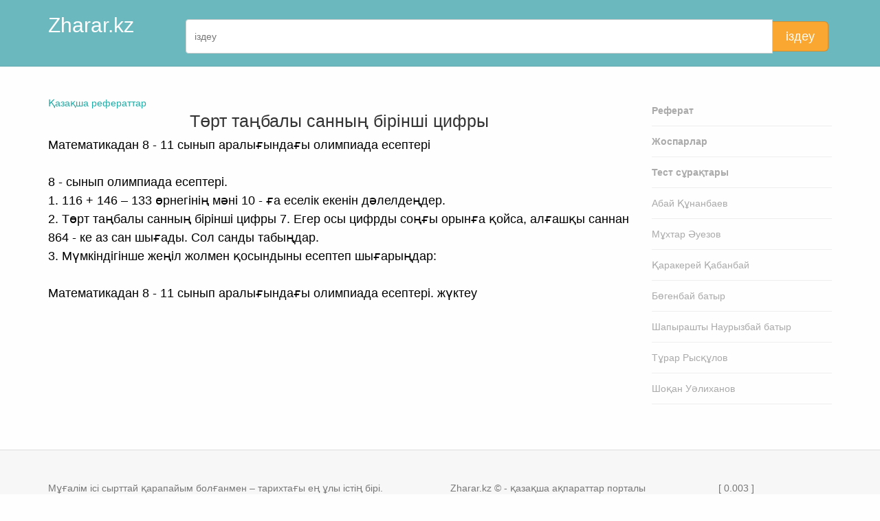

--- FILE ---
content_type: text/css
request_url: https://zharar.kz/themes/css/colors.css
body_size: 3069
content:
/** tabs and accordion**/

.nav-pills>li.active>a, .nav-pills>li.active>a:hover, .nav-pills>li.active>a:focus {background:#22aba6;}
.nav-tabs > li > a {border-left:1px dashed #eee; border-top:1px dashed #eee; border-right:1px dashed #eee;}


.panel-default {
	border:1px dashed #eee;
	box-shadow:none;
}
.panel-default>.panel-heading {background:#fff;   border-top:none;color:#555;}
.panel-group .panel-heading + .panel-collapse .panel-body { border-top:1px dashed #eee;}
.panel-default>.panel-heading:hover, .nav>li>a:hover, .nav>li>a:focus{color:#22aba6;}
.panel-default>.panel-heading:hover a, .panel-default>.panel-heading:hover a:after, .nav>li>a:hover{color:#22aba6; }
.panel-title>a {color:#333;}
.panel-title>a:hover {text-decoration: none;}
.panel-body{background:#FDFDFD;}

/*** pagination ***/

.pagination>li>a {
	background: none repeat scroll 0 0 #F7F7F7;
	color: #111111;
}

.pagination>.active>a, .pagination>.active>span, .pagination>.active>a:hover, .pagination>.active>span:hover, .pagination>.active>a:focus, .pagination>.active>span:focus{
	background: none repeat scroll 0 0 #22aba6 ;
}
.pagination>li>a:hover, .pagination>li>span:hover, .pagination>li>a:focus, .pagination>li>span:focus{
	background: none repeat scroll 0 0 #22aba6 ;
	border-color:#22aba6 ;
	color:#fff;
}

.pager li>a, .pager li>span {border-radius: 4px;}
.pager li>a:hover, .pager li>a:focus {background:#22aba6 ; color:#fff; border-color:#22aba6 ;}


.navbar-default .navbar-toggle:hover, .navbar-default .navbar-toggle:focus {background:#22aba6;}

.progress-bar {background-color:#22aba6;}
.progress-bar-success {
	background-color: #5BB75B;
}
.progress-bar-info {
	background-color: #49AFCD;
}
.progress-bar-warning {
	background-color: #FAA732;
}
.progress-bar-danger {
	background-color: #DA4F49;
}


/* END BOOSTRAP CUSTOMIZATION
================================================== */

/* TYPOGRAPHY
================================================== */

body {
	color:#777;
	background: #fefefe;
}

blockquote small {
	color:inherit;
}
h1, h2, h3, h4, h5, h6 {
	color:#333;
}

h1 strong {
	background:#22aba6;
	color:#fff;
}
h2 i {color:#999}
.subTitle  {
	color:#999;
}
.largeQuote {background:#FDFDFD; border-top: 1px dashed #eee; border-bottom: 1px dashed #eee;}
.title {
	background-color:#fff;
	border-bottom: 2px solid rgba(1,1,1,0.075);
	border-top: 1px solid rgba(1,1,1,0.05);
}


/*** parallax sections ***/
.paralaxMask:after, .paralaxMask:before {
	display: block;
	content: "";
	height: 22px;
	position: absolute;
	width: 100%;
	border-radius: 60%;
	box-shadow: 0px 0 22px rgba(0, 0, 0, 0.5);
}
.paralaxMask:after {
	bottom: -22px;
}
.paralaxMask:before {
	top: -22px;
}
.paralaxMask {
	background: rgba(0, 0, 0, 0.33);
}
.paralaxText .iconRounded {border-color: #fff;}
.paralaxText .iconRounded:hover {border-color: #fff; background:none;}
.paralaxText h2 {background: rgba(255, 255, 255, 0.1); border:1px solid rgba(255, 255, 255, 0.25)}


/* END TYPOGRAPHY
================================================== */

/* PARALLAX STUFF
================================================== */
#home, #paralaxSlice1, #paralaxSlice2, #paralaxSlice3 {background-color:#22aba6;}

#home, #noSliderWrapper {background:url('../images/theme-pics/textures/sea-green-b-2.html') no-repeat #22aba6;}


.paralaxText blockquote, .paralaxText h1, .paralaxText h2, .paralaxText h2 small, .paralaxText h3, .paralaxText p, .paralaxText i{ color:#fff;}

/* END PARALLAX STUFF
================================================== */

/* LINKS AND BUTTONS
================================================== */

a {color:#22aba6;}

a:hover, .scrollspyNav .active a {color:#22aba6;}

ul.iconsList li a {color:#555;}

ul.iconsList li a:hover, ul.iconsList i {color:#22aba6;}

/*** buttons ***/
.btn {
	background: #F7F7F7;
	color: #111111;
	border: 1px solid rgba(0, 0, 0, 0.15);

}

.btn:hover {
	background: #6BB8BE;
	border-color:#6BB8BE;
	color: #FFFFFF;


}
.btn-border {
	background:none;
	border:2px solid #fff;
}

.btn-inverse {
	background: none repeat scroll 0 0 #555555;
	border-bottom: 1px solid rgba(0, 0, 0, 0.25);
	color: #FFFFFF!important;
}

.btn-inverse:hover{
	background: none repeat scroll 0 0 #F7F7F7;
	border-bottom: 1px solid rgba(150, 150, 150, 0.25);
	color: #111111!important;
}

.btn-primary {
	background: #22aba6 ;
	color: #FFFFFF!important;
}
.btn-info {
	background: #49AFCD;
	color: #FFFFFF;
}
.btn-success {
	background: #5BB75B;
	color: #FFFFFF;
}
.btn-warning {
	background: #FAA732;
	color: #FFFFFF;
}
.btn-danger {
	background: #DA4F49;
	color: #FFFFFF!important;
}
.btn-link, .btn-link:active, .btn-link[disabled], .btn-link:hover {
	background:none;
	border:none;
	-moz-box-shadow: none;
	-webkit-box-shadow:none;
	box-shadow: none;
	color:#49AFCD;
}
.btnWrapper {
	border:1px solid #ccc;
}

/* END LINKS AND BUTTONS
================================================== */
/* HEADER
================================================== */

ul.quickMenu li a, .contactPhone {color:#F7F7F7;}
ul.quickMenu li a:hover {color:#555;}


/* END HEADER
================================================== */

/* MAIN MENU
================================================== */

#mainHeader{
	background-color:#fefefe ;
	border-bottom: 1px solid rgba(0, 0, 0, 0.075);
	box-shadow: 0 0 10px rgba(0, 0, 0, 0.05);
}

#mainHeader .navbar-inner {
	background: #444;
	filter:none !important;
}

#mainHeader.fixedHeader, .is-sticky #mainHeader{background:rgba(255, 255, 255, 0.95);}
#mainMenu .navbar-nav li{
	border-bottom:1px dashed #eee;
}
#mainMenu .navbar-nav li:last-child, #mainMenu .navbar-nav li:last-child a{
	border-bottom:none !important;
}

.navbar-nav > li > a > i, .navbar-default .navbar-nav > li > a {
	color:#aaa;
}
.navbar-default .navbar-nav > .active > a, .navbar-default .navbar-nav>li>a:hover, .navbar-default .navbar-nav>li>a:focus, .navbar-default .navbar-nav > .active > a:hover, .navbar-default .navbar-nav > .active > a:focus, #resMainMenu li.active>a {
	color:#22aba6;
	background:none;
}
.navbar-nav > li.sep:before  {color:#eee;}
.navbar-default .navbar-nav > li > a.active {color:#22aba6;}
.navbar-nav ul li a{color:#999;}
.navbar-nav li.hover>a, .navbar-nav ul li a:hover{color:#22aba6;}
.navbar-nav ul li.hover>a {color:#fff;}


/*** mega menu ***/


/*** MEDIA QUERIES ***/

@media(max-width:767px){}

@media(min-width:768px){

	/* normal header (no class on body) */
	.navbar-nav ul {background:#333;}
	.navbar-nav ul li a:hover, .navbar-nav ul li.hover>a{background:#22aba6; color:#fff;}

	#mainMenu .navbar-nav li{border-bottom:none;}
	#mainMenu .navbar-nav ul li a{border-bottom:1px solid #444;}

	.nekoMegaMenu {background:#444;}
	.nekoMegaMenu h2 {color:#eee;}

	#boxedLayout {background: #22aba6;}



}

@media(min-width:992px){}

@media(min-width:1200px){}

/*** END MEDIA QUERIES ***/

/* END MAIN MENU
================================================== */


/* FOOTER
================================================== */

footer {
	color:#777;
	background:#f7f7f7;
	border-top:1px solid #ddd;
}
footer h1,footer h2,footer h3,footer h4{color:#777; font-weight:300;}
#footerRights {
	background-color:#eee;
	color:#999;
	border-top:1px dashed #ccc;
}

/* END FOOTER
================================================== */

/* HOME
================================================== */

#noSliderWrapper{background-color:#22aba6}

.carouselHome {background:url('../images/theme-pics/textures/bg-home.jpg') repeat-x top;}

/* END HOME
================================================== */


/* PAGES
================================================== */
.page-header{border-bottom: 1px solid rgba(1,1,1,0.075); background: #6bb8be;}
.page-header h1, .page-header h2, .page-header p {color:#fff;}
.page-header.bigHeader h1, .page-header.bigHeader h2, .page-header.bigHeader p {color:#333;}

ul#navTrail li a {color:#eee;}
ul#navTrail li a:hover {color:#22aba6;}
ul#navTrail li#navTrailLast {color:#fff;}

/** sidebar **/

nav#subnav ul li a {border-bottom:1px solid #eee ; color:#aaa;}
nav#subnav ul li a.active, nav#subnav ul li a:hover{border-bottom-color:#22aba6 ; color:#22aba6;}

/* END PAGES
================================================== */

/* MISCELANIOUS
================================================== */
/* Preloader one page */
#preloader {
	background-color:#22aba6; /* change if the mask should have another color then white */
}

/*** Scroll up Button ***/
#nekoToTop{
	color:#22aba6;
	background:#fff;
	border:1px solid rgba(0, 0, 0, 0.15);
}
#nekoToTop:hover{
	color:#fff;
	background:#22aba6;
}

/** focus color ***/
::-moz-selection {
	background: #22aba6;
	color: #fff;
	text-shadow: none;
}
::selection {
	background: #22aba6;
	color: #fff;
	text-shadow: none;
}

/*** hover images ***/
.mask {background:#22aba6;}
.hoverInfo a i{color:#fff;}
.hoverInfo a i.iconRounded {border-color: #fff;}
.hoverInfo a:hover span {color:#22aba6;}
.hoverInfo a:hover i.iconRounded {border-color: #22aba6;}

/*** pricing table ***/
.pricingBloc {
	background-color:#fff;
	border:1px solid rgba(0, 0, 0, 0.2);

}
.pricingBloc ul li {
	color:#444!important;
}

.pricingBloc ul li:nth-child(odd){background-color:#f7f7f7;}
.pricingBloc ul li:nth-child(even){background-color:#fff;}


.pricingBloc ul li:last-child {
	border-bottom:none;
}
.pricingBloc h2 {
	background-color:#fff;
	color:#888!important;
	border-bottom:1px dashed #eee ;
}
.pricingBloc h3 {
	background-color:#fff;
	color:#777;

}
.pricingBloc p {
	background-color:#fff;
	color:#444!important;
}
.pricingBloc.focusPlan {
	margin-top:0;
	border-color:#D1D1D1;
}
.pricingBloc.focusPlan h2{
	color:#22aba6!important;
	border-bottom:none;
}
.pricingBloc.focusPlan h3 {
	background-color:#22aba6 ;
	color:#fff!important;
}

/*** Form ***/
.form-control:focus{
	border: 1px dashed #22aba6;
	background-color:#fff;
	box-shadow:none;
	-webkit-box-shadow:none;
	-moz-box-shadow:none;
}
/* .form-control {
	color: #444;
	border: 1px solid #ddd;
	background-color:#f7f7f7;
} */
.error {color: #B94A48;
	background-color: #F2DEDE;
	border-color: #EED3D7;}

	label.error {color:#fff;
		background-color: #B94A48;
		border:none}



		#projectQuote, #projectQuote h3{background:#ddd;color:#444;}

		/* pop up */
		.mfp-image-holder .mfp-close, .mfp-iframe-holder .mfp-close {color:#22aba6;}

/* END MISCELANIOUS
================================================== */

/* NEKO CSS FRAMEWORK
================================================== */
.boxContent {border: 1px dashed rgba(0,0,0,0.15); border-top: none;}

.boxContent h2, .boxContent h3 {color:#22aba6;}
/*** Feature box **/

.boxFeature i {color:#22aba6 ;}

/*** Focus box **/

.boxFocus {border:1px dashed #ddd;}

/*** Icon box **/

.boxIcon a p {color:#777;}
.boxIcon a:hover h2, .boxIcon a:hover p {color:#22ABA6;}

/*** testimonial ***/

.boxTestimonial{background:#f7f7f7;}

.boxTestimonial img {border: 1px solid rgba(0, 0, 0, 0.15);}

/* miscelanious */
.whiteText {color:white;}
.footerWidget .boxTestimonial blockquote {
	background:#333;
	color:#eee;
}

/*** call to action ***/
.ctaBox {border:2px solid rgba(0,0,0,0.05);}
.ctaBoxFullwidth{border:none}

.ctaBox blockquote {
	color:#fff;
}
/*color0*/
.color0{
	background-color:#fff;
}

/*color1*/
.color1, .ctaBox.color1{
	background-color:#F7F7F7;
	color:#444;
}

.color1 h1, .color1 h2, .color1 h3, .color1 h4, .color1 blockquote, .color1 a{
	color:#444;
}
.color1 a.btn{color:#111;}
.color1 a.btn:hover{color:#fff;}
.color1 .subTitle  {color:#999;}
/*color2*/
.color2, .slice.color2, .bulle.color2, .ctaBox.color2{
	background-color:#22aba6 ;
	color:#fff;
}

.color2 h1, .color2 h2, .color2 h3, .color2 h4, .color2 blockquote, .color2 a {
	color:#fff;
}
.color2 a.btn{color:#111;}
.color2 a.btn:hover{color:#fff;}
.color2 a.btn-border{color:#fff;}

.color2 h1 strong {background:#fff; color:#22aba6;}

.color2 .ctaBox {border-color:rgba(255,255,255,0.5);}
.color2 h1:before,.color2 h1:after{color:#6bb8be;}
/*** icons ***/
.iconRounded {color:#22aba6; border: 1px dashed #22aba6;}
.iconRounded:hover, .color1 .iconRounded:hover, .boxIcon a:hover i{background-color:#6bb8be;color:#fff;text-shadow: 0 0 5px #FFF; border-style: solid;}

.color2 .iconRounded {background-color:#FFF;color:#22aba6 ;}

/* END NEKO CSS FRAMEWORK
================================================== */




--- FILE ---
content_type: text/css
request_url: https://zharar.kz/themes/css/custom_v1.css?v2
body_size: 384
content:
/* Put your custom css here */

#footbar {
  background-color: transparent;
  position: fixed;
  bottom: 0;
  width: 100%;
}

.logo{
	color: white;
	hover: white;
}

.logo:hover{
	color: white;
}

.myreadable{
 font-size: 1.1em;
}

.mybox{
	border: 1px dashed #ddd;
	font-size:1.3em;
	padding:20px;
	line-height:1.5em;
}

.navbar-inverse .navbar-brand{
	color: white;
}

.pinBox{
	background:#fff;
	border:1px solid #eee;
	-webkit-box-shadow: 0 1px 2px rgba(0, 0, 0, 0.25);
	-moz-box-shadow: 0 1px 2px rgba(0,0,0,0.25);
	box-shadow: 0 1px 2px rgba(0, 0, 0, 0.25);
}

.pinBox{
	padding:15px;
	position:relative;
}

.pinBox .boxContent{
	margin-top: 11px;
}

 .mobiMenu{
	padding-left: 15px;
}

#mobiSearchForm {
    padding: 10px 5px 0 5px;
}
#mobiSearchInput {
    height: 50px;
}

.nocopy{
 -moz-user-select: none;
 -webkit-user-select: none;
 -ms-user-select: none;
 -o-user-select: none;
 user-select: none;
 font-size: 1.8rem !important;
 line-height: 1.5 !important;
 font-weight: 500;
 color: black;
}

--- FILE ---
content_type: text/javascript; charset=UTF-8
request_url: https://www.gstatic.com/firebasejs/9.22.1/firebase-auth.js
body_size: 35233
content:
import{_getProvider as e,_registerComponent as t,registerVersion as n,getApp as i,SDK_VERSION as r}from"https://www.gstatic.com/firebasejs/9.22.1/firebase-app.js";const s={byteToCharMap_:null,charToByteMap_:null,byteToCharMapWebSafe_:null,charToByteMapWebSafe_:null,ENCODED_VALS_BASE:"ABCDEFGHIJKLMNOPQRSTUVWXYZabcdefghijklmnopqrstuvwxyz0123456789",get ENCODED_VALS(){return this.ENCODED_VALS_BASE+"+/="},get ENCODED_VALS_WEBSAFE(){return this.ENCODED_VALS_BASE+"-_."},HAS_NATIVE_SUPPORT:"function"==typeof atob,encodeByteArray(e,t){if(!Array.isArray(e))throw Error("encodeByteArray takes an array as a parameter");this.init_();const n=t?this.byteToCharMapWebSafe_:this.byteToCharMap_,i=[];for(let t=0;t<e.length;t+=3){const r=e[t],s=t+1<e.length,o=s?e[t+1]:0,a=t+2<e.length,c=a?e[t+2]:0,u=r>>2,d=(3&r)<<4|o>>4;let l=(15&o)<<2|c>>6,h=63&c;a||(h=64,s||(l=64)),i.push(n[u],n[d],n[l],n[h])}return i.join("")},encodeString(e,t){return this.HAS_NATIVE_SUPPORT&&!t?btoa(e):this.encodeByteArray(function(e){const t=[];let n=0;for(let i=0;i<e.length;i++){let r=e.charCodeAt(i);r<128?t[n++]=r:r<2048?(t[n++]=r>>6|192,t[n++]=63&r|128):55296==(64512&r)&&i+1<e.length&&56320==(64512&e.charCodeAt(i+1))?(r=65536+((1023&r)<<10)+(1023&e.charCodeAt(++i)),t[n++]=r>>18|240,t[n++]=r>>12&63|128,t[n++]=r>>6&63|128,t[n++]=63&r|128):(t[n++]=r>>12|224,t[n++]=r>>6&63|128,t[n++]=63&r|128)}return t}(e),t)},decodeString(e,t){return this.HAS_NATIVE_SUPPORT&&!t?atob(e):function(e){const t=[];let n=0,i=0;for(;n<e.length;){const r=e[n++];if(r<128)t[i++]=String.fromCharCode(r);else if(r>191&&r<224){const s=e[n++];t[i++]=String.fromCharCode((31&r)<<6|63&s)}else if(r>239&&r<365){const s=((7&r)<<18|(63&e[n++])<<12|(63&e[n++])<<6|63&e[n++])-65536;t[i++]=String.fromCharCode(55296+(s>>10)),t[i++]=String.fromCharCode(56320+(1023&s))}else{const s=e[n++],o=e[n++];t[i++]=String.fromCharCode((15&r)<<12|(63&s)<<6|63&o)}}return t.join("")}(this.decodeStringToByteArray(e,t))},decodeStringToByteArray(e,t){this.init_();const n=t?this.charToByteMapWebSafe_:this.charToByteMap_,i=[];for(let t=0;t<e.length;){const r=n[e.charAt(t++)],s=t<e.length?n[e.charAt(t)]:0;++t;const a=t<e.length?n[e.charAt(t)]:64;++t;const c=t<e.length?n[e.charAt(t)]:64;if(++t,null==r||null==s||null==a||null==c)throw new o;const u=r<<2|s>>4;if(i.push(u),64!==a){const e=s<<4&240|a>>2;if(i.push(e),64!==c){const e=a<<6&192|c;i.push(e)}}}return i},init_(){if(!this.byteToCharMap_){this.byteToCharMap_={},this.charToByteMap_={},this.byteToCharMapWebSafe_={},this.charToByteMapWebSafe_={};for(let e=0;e<this.ENCODED_VALS.length;e++)this.byteToCharMap_[e]=this.ENCODED_VALS.charAt(e),this.charToByteMap_[this.byteToCharMap_[e]]=e,this.byteToCharMapWebSafe_[e]=this.ENCODED_VALS_WEBSAFE.charAt(e),this.charToByteMapWebSafe_[this.byteToCharMapWebSafe_[e]]=e,e>=this.ENCODED_VALS_BASE.length&&(this.charToByteMap_[this.ENCODED_VALS_WEBSAFE.charAt(e)]=e,this.charToByteMapWebSafe_[this.ENCODED_VALS.charAt(e)]=e)}}};class o extends Error{constructor(){super(...arguments),this.name="DecodeBase64StringError"}}const a=function(e){try{return s.decodeString(e,!0)}catch(e){console.error("base64Decode failed: ",e)}return null};const c=()=>function(){if("undefined"!=typeof self)return self;if("undefined"!=typeof window)return window;if("undefined"!=typeof global)return global;throw new Error("Unable to locate global object.")}().__FIREBASE_DEFAULTS__,u=()=>{try{return c()||(()=>{if("undefined"==typeof process||void 0===process.env)return;const e=process.env.__FIREBASE_DEFAULTS__;return e?JSON.parse(e):void 0})()||(()=>{if("undefined"==typeof document)return;let e;try{e=document.cookie.match(/__FIREBASE_DEFAULTS__=([^;]+)/)}catch(e){return}const t=e&&a(e[1]);return t&&JSON.parse(t)})()}catch(e){return void console.info(`Unable to get __FIREBASE_DEFAULTS__ due to: ${e}`)}},d=e=>{var t;return null===(t=u())||void 0===t?void 0:t[`_${e}`]};function l(){return"undefined"!=typeof navigator&&"string"==typeof navigator.userAgent?navigator.userAgent:""}class h extends Error{constructor(e,t,n){super(t),this.code=e,this.customData=n,this.name="FirebaseError",Object.setPrototypeOf(this,h.prototype),Error.captureStackTrace&&Error.captureStackTrace(this,p.prototype.create)}}class p{constructor(e,t,n){this.service=e,this.serviceName=t,this.errors=n}create(e,...t){const n=t[0]||{},i=`${this.service}/${e}`,r=this.errors[e],s=r?function(e,t){return e.replace(f,((e,n)=>{const i=t[n];return null!=i?String(i):`<${n}?>`}))}(r,n):"Error",o=`${this.serviceName}: ${s} (${i}).`;return new h(i,o,n)}}const f=/\{\$([^}]+)}/g;function m(e,t){if(e===t)return!0;const n=Object.keys(e),i=Object.keys(t);for(const r of n){if(!i.includes(r))return!1;const n=e[r],s=t[r];if(g(n)&&g(s)){if(!m(n,s))return!1}else if(n!==s)return!1}for(const e of i)if(!n.includes(e))return!1;return!0}function g(e){return null!==e&&"object"==typeof e}function v(e){const t=[];for(const[n,i]of Object.entries(e))Array.isArray(i)?i.forEach((e=>{t.push(encodeURIComponent(n)+"="+encodeURIComponent(e))})):t.push(encodeURIComponent(n)+"="+encodeURIComponent(i));return t.length?"&"+t.join("&"):""}function _(e){const t={};return e.replace(/^\?/,"").split("&").forEach((e=>{if(e){const[n,i]=e.split("=");t[decodeURIComponent(n)]=decodeURIComponent(i)}})),t}function I(e){const t=e.indexOf("?");if(!t)return"";const n=e.indexOf("#",t);return e.substring(t,n>0?n:void 0)}class T{constructor(e,t){this.observers=[],this.unsubscribes=[],this.observerCount=0,this.task=Promise.resolve(),this.finalized=!1,this.onNoObservers=t,this.task.then((()=>{e(this)})).catch((e=>{this.error(e)}))}next(e){this.forEachObserver((t=>{t.next(e)}))}error(e){this.forEachObserver((t=>{t.error(e)})),this.close(e)}complete(){this.forEachObserver((e=>{e.complete()})),this.close()}subscribe(e,t,n){let i;if(void 0===e&&void 0===t&&void 0===n)throw new Error("Missing Observer.");i=function(e,t){if("object"!=typeof e||null===e)return!1;for(const n of t)if(n in e&&"function"==typeof e[n])return!0;return!1}(e,["next","error","complete"])?e:{next:e,error:t,complete:n},void 0===i.next&&(i.next=y),void 0===i.error&&(i.error=y),void 0===i.complete&&(i.complete=y);const r=this.unsubscribeOne.bind(this,this.observers.length);return this.finalized&&this.task.then((()=>{try{this.finalError?i.error(this.finalError):i.complete()}catch(e){}})),this.observers.push(i),r}unsubscribeOne(e){void 0!==this.observers&&void 0!==this.observers[e]&&(delete this.observers[e],this.observerCount-=1,0===this.observerCount&&void 0!==this.onNoObservers&&this.onNoObservers(this))}forEachObserver(e){if(!this.finalized)for(let t=0;t<this.observers.length;t++)this.sendOne(t,e)}sendOne(e,t){this.task.then((()=>{if(void 0!==this.observers&&void 0!==this.observers[e])try{t(this.observers[e])}catch(e){"undefined"!=typeof console&&console.error&&console.error(e)}}))}close(e){this.finalized||(this.finalized=!0,void 0!==e&&(this.finalError=e),this.task.then((()=>{this.observers=void 0,this.onNoObservers=void 0})))}}function y(){}function E(e){return e&&e._delegate?e._delegate:e}function w(e,t){var n={};for(var i in e)Object.prototype.hasOwnProperty.call(e,i)&&t.indexOf(i)<0&&(n[i]=e[i]);if(null!=e&&"function"==typeof Object.getOwnPropertySymbols){var r=0;for(i=Object.getOwnPropertySymbols(e);r<i.length;r++)t.indexOf(i[r])<0&&Object.prototype.propertyIsEnumerable.call(e,i[r])&&(n[i[r]]=e[i[r]])}return n}var A;!function(e){e[e.DEBUG=0]="DEBUG",e[e.VERBOSE=1]="VERBOSE",e[e.INFO=2]="INFO",e[e.WARN=3]="WARN",e[e.ERROR=4]="ERROR",e[e.SILENT=5]="SILENT"}(A||(A={}));const k={debug:A.DEBUG,verbose:A.VERBOSE,info:A.INFO,warn:A.WARN,error:A.ERROR,silent:A.SILENT},b=A.INFO,S={[A.DEBUG]:"log",[A.VERBOSE]:"log",[A.INFO]:"info",[A.WARN]:"warn",[A.ERROR]:"error"},R=(e,t,...n)=>{if(t<e.logLevel)return;const i=(new Date).toISOString(),r=S[t];if(!r)throw new Error(`Attempted to log a message with an invalid logType (value: ${t})`);console[r](`[${i}]  ${e.name}:`,...n)};class N{constructor(e,t,n){this.name=e,this.instanceFactory=t,this.type=n,this.multipleInstances=!1,this.serviceProps={},this.instantiationMode="LAZY",this.onInstanceCreated=null}setInstantiationMode(e){return this.instantiationMode=e,this}setMultipleInstances(e){return this.multipleInstances=e,this}setServiceProps(e){return this.serviceProps=e,this}setInstanceCreatedCallback(e){return this.onInstanceCreated=e,this}}const O={PHONE:"phone",TOTP:"totp"},C={FACEBOOK:"facebook.com",GITHUB:"github.com",GOOGLE:"google.com",PASSWORD:"password",PHONE:"phone",TWITTER:"twitter.com"},P={EMAIL_LINK:"emailLink",EMAIL_PASSWORD:"password",FACEBOOK:"facebook.com",GITHUB:"github.com",GOOGLE:"google.com",PHONE:"phone",TWITTER:"twitter.com"},D={LINK:"link",REAUTHENTICATE:"reauthenticate",SIGN_IN:"signIn"},L={EMAIL_SIGNIN:"EMAIL_SIGNIN",PASSWORD_RESET:"PASSWORD_RESET",RECOVER_EMAIL:"RECOVER_EMAIL",REVERT_SECOND_FACTOR_ADDITION:"REVERT_SECOND_FACTOR_ADDITION",VERIFY_AND_CHANGE_EMAIL:"VERIFY_AND_CHANGE_EMAIL",VERIFY_EMAIL:"VERIFY_EMAIL"};function M(){return{"dependent-sdk-initialized-before-auth":"Another Firebase SDK was initialized and is trying to use Auth before Auth is initialized. Please be sure to call `initializeAuth` or `getAuth` before starting any other Firebase SDK."}}const U=function(){return{"admin-restricted-operation":"This operation is restricted to administrators only.","argument-error":"","app-not-authorized":"This app, identified by the domain where it's hosted, is not authorized to use Firebase Authentication with the provided API key. Review your key configuration in the Google API console.","app-not-installed":"The requested mobile application corresponding to the identifier (Android package name or iOS bundle ID) provided is not installed on this device.","captcha-check-failed":"The reCAPTCHA response token provided is either invalid, expired, already used or the domain associated with it does not match the list of whitelisted domains.","code-expired":"The SMS code has expired. Please re-send the verification code to try again.","cordova-not-ready":"Cordova framework is not ready.","cors-unsupported":"This browser is not supported.","credential-already-in-use":"This credential is already associated with a different user account.","custom-token-mismatch":"The custom token corresponds to a different audience.","requires-recent-login":"This operation is sensitive and requires recent authentication. Log in again before retrying this request.","dependent-sdk-initialized-before-auth":"Another Firebase SDK was initialized and is trying to use Auth before Auth is initialized. Please be sure to call `initializeAuth` or `getAuth` before starting any other Firebase SDK.","dynamic-link-not-activated":"Please activate Dynamic Links in the Firebase Console and agree to the terms and conditions.","email-change-needs-verification":"Multi-factor users must always have a verified email.","email-already-in-use":"The email address is already in use by another account.","emulator-config-failed":'Auth instance has already been used to make a network call. Auth can no longer be configured to use the emulator. Try calling "connectAuthEmulator()" sooner.',"expired-action-code":"The action code has expired.","cancelled-popup-request":"This operation has been cancelled due to another conflicting popup being opened.","internal-error":"An internal AuthError has occurred.","invalid-app-credential":"The phone verification request contains an invalid application verifier. The reCAPTCHA token response is either invalid or expired.","invalid-app-id":"The mobile app identifier is not registed for the current project.","invalid-user-token":"This user's credential isn't valid for this project. This can happen if the user's token has been tampered with, or if the user isn't for the project associated with this API key.","invalid-auth-event":"An internal AuthError has occurred.","invalid-verification-code":"The SMS verification code used to create the phone auth credential is invalid. Please resend the verification code sms and be sure to use the verification code provided by the user.","invalid-continue-uri":"The continue URL provided in the request is invalid.","invalid-cordova-configuration":"The following Cordova plugins must be installed to enable OAuth sign-in: cordova-plugin-buildinfo, cordova-universal-links-plugin, cordova-plugin-browsertab, cordova-plugin-inappbrowser and cordova-plugin-customurlscheme.","invalid-custom-token":"The custom token format is incorrect. Please check the documentation.","invalid-dynamic-link-domain":"The provided dynamic link domain is not configured or authorized for the current project.","invalid-email":"The email address is badly formatted.","invalid-emulator-scheme":"Emulator URL must start with a valid scheme (http:// or https://).","invalid-api-key":"Your API key is invalid, please check you have copied it correctly.","invalid-cert-hash":"The SHA-1 certificate hash provided is invalid.","invalid-credential":"The supplied auth credential is malformed or has expired.","invalid-message-payload":"The email template corresponding to this action contains invalid characters in its message. Please fix by going to the Auth email templates section in the Firebase Console.","invalid-multi-factor-session":"The request does not contain a valid proof of first factor successful sign-in.","invalid-oauth-provider":"EmailAuthProvider is not supported for this operation. This operation only supports OAuth providers.","invalid-oauth-client-id":"The OAuth client ID provided is either invalid or does not match the specified API key.","unauthorized-domain":"This domain is not authorized for OAuth operations for your Firebase project. Edit the list of authorized domains from the Firebase console.","invalid-action-code":"The action code is invalid. This can happen if the code is malformed, expired, or has already been used.","wrong-password":"The password is invalid or the user does not have a password.","invalid-persistence-type":"The specified persistence type is invalid. It can only be local, session or none.","invalid-phone-number":"The format of the phone number provided is incorrect. Please enter the phone number in a format that can be parsed into E.164 format. E.164 phone numbers are written in the format [+][country code][subscriber number including area code].","invalid-provider-id":"The specified provider ID is invalid.","invalid-recipient-email":"The email corresponding to this action failed to send as the provided recipient email address is invalid.","invalid-sender":"The email template corresponding to this action contains an invalid sender email or name. Please fix by going to the Auth email templates section in the Firebase Console.","invalid-verification-id":"The verification ID used to create the phone auth credential is invalid.","invalid-tenant-id":"The Auth instance's tenant ID is invalid.","login-blocked":"Login blocked by user-provided method: {$originalMessage}","missing-android-pkg-name":"An Android Package Name must be provided if the Android App is required to be installed.","auth-domain-config-required":"Be sure to include authDomain when calling firebase.initializeApp(), by following the instructions in the Firebase console.","missing-app-credential":"The phone verification request is missing an application verifier assertion. A reCAPTCHA response token needs to be provided.","missing-verification-code":"The phone auth credential was created with an empty SMS verification code.","missing-continue-uri":"A continue URL must be provided in the request.","missing-iframe-start":"An internal AuthError has occurred.","missing-ios-bundle-id":"An iOS Bundle ID must be provided if an App Store ID is provided.","missing-or-invalid-nonce":"The request does not contain a valid nonce. This can occur if the SHA-256 hash of the provided raw nonce does not match the hashed nonce in the ID token payload.","missing-password":"A non-empty password must be provided","missing-multi-factor-info":"No second factor identifier is provided.","missing-multi-factor-session":"The request is missing proof of first factor successful sign-in.","missing-phone-number":"To send verification codes, provide a phone number for the recipient.","missing-verification-id":"The phone auth credential was created with an empty verification ID.","app-deleted":"This instance of FirebaseApp has been deleted.","multi-factor-info-not-found":"The user does not have a second factor matching the identifier provided.","multi-factor-auth-required":"Proof of ownership of a second factor is required to complete sign-in.","account-exists-with-different-credential":"An account already exists with the same email address but different sign-in credentials. Sign in using a provider associated with this email address.","network-request-failed":"A network AuthError (such as timeout, interrupted connection or unreachable host) has occurred.","no-auth-event":"An internal AuthError has occurred.","no-such-provider":"User was not linked to an account with the given provider.","null-user":"A null user object was provided as the argument for an operation which requires a non-null user object.","operation-not-allowed":"The given sign-in provider is disabled for this Firebase project. Enable it in the Firebase console, under the sign-in method tab of the Auth section.","operation-not-supported-in-this-environment":'This operation is not supported in the environment this application is running on. "location.protocol" must be http, https or chrome-extension and web storage must be enabled.',"popup-blocked":"Unable to establish a connection with the popup. It may have been blocked by the browser.","popup-closed-by-user":"The popup has been closed by the user before finalizing the operation.","provider-already-linked":"User can only be linked to one identity for the given provider.","quota-exceeded":"The project's quota for this operation has been exceeded.","redirect-cancelled-by-user":"The redirect operation has been cancelled by the user before finalizing.","redirect-operation-pending":"A redirect sign-in operation is already pending.","rejected-credential":"The request contains malformed or mismatching credentials.","second-factor-already-in-use":"The second factor is already enrolled on this account.","maximum-second-factor-count-exceeded":"The maximum allowed number of second factors on a user has been exceeded.","tenant-id-mismatch":"The provided tenant ID does not match the Auth instance's tenant ID",timeout:"The operation has timed out.","user-token-expired":"The user's credential is no longer valid. The user must sign in again.","too-many-requests":"We have blocked all requests from this device due to unusual activity. Try again later.","unauthorized-continue-uri":"The domain of the continue URL is not whitelisted.  Please whitelist the domain in the Firebase console.","unsupported-first-factor":"Enrolling a second factor or signing in with a multi-factor account requires sign-in with a supported first factor.","unsupported-persistence-type":"The current environment does not support the specified persistence type.","unsupported-tenant-operation":"This operation is not supported in a multi-tenant context.","unverified-email":"The operation requires a verified email.","user-cancelled":"The user did not grant your application the permissions it requested.","user-not-found":"There is no user record corresponding to this identifier. The user may have been deleted.","user-disabled":"The user account has been disabled by an administrator.","user-mismatch":"The supplied credentials do not correspond to the previously signed in user.","user-signed-out":"","weak-password":"The password must be 6 characters long or more.","web-storage-unsupported":"This browser is not supported or 3rd party cookies and data may be disabled.","already-initialized":"initializeAuth() has already been called with different options. To avoid this error, call initializeAuth() with the same options as when it was originally called, or call getAuth() to return the already initialized instance.","missing-recaptcha-token":"The reCAPTCHA token is missing when sending request to the backend.","invalid-recaptcha-token":"The reCAPTCHA token is invalid when sending request to the backend.","invalid-recaptcha-action":"The reCAPTCHA action is invalid when sending request to the backend.","recaptcha-not-enabled":"reCAPTCHA Enterprise integration is not enabled for this project.","missing-client-type":"The reCAPTCHA client type is missing when sending request to the backend.","missing-recaptcha-version":"The reCAPTCHA version is missing when sending request to the backend.","invalid-req-type":"Invalid request parameters.","invalid-recaptcha-version":"The reCAPTCHA version is invalid when sending request to the backend."}},F=M,V=new p("auth","Firebase",{"dependent-sdk-initialized-before-auth":"Another Firebase SDK was initialized and is trying to use Auth before Auth is initialized. Please be sure to call `initializeAuth` or `getAuth` before starting any other Firebase SDK."}),x={ADMIN_ONLY_OPERATION:"auth/admin-restricted-operation",ARGUMENT_ERROR:"auth/argument-error",APP_NOT_AUTHORIZED:"auth/app-not-authorized",APP_NOT_INSTALLED:"auth/app-not-installed",CAPTCHA_CHECK_FAILED:"auth/captcha-check-failed",CODE_EXPIRED:"auth/code-expired",CORDOVA_NOT_READY:"auth/cordova-not-ready",CORS_UNSUPPORTED:"auth/cors-unsupported",CREDENTIAL_ALREADY_IN_USE:"auth/credential-already-in-use",CREDENTIAL_MISMATCH:"auth/custom-token-mismatch",CREDENTIAL_TOO_OLD_LOGIN_AGAIN:"auth/requires-recent-login",DEPENDENT_SDK_INIT_BEFORE_AUTH:"auth/dependent-sdk-initialized-before-auth",DYNAMIC_LINK_NOT_ACTIVATED:"auth/dynamic-link-not-activated",EMAIL_CHANGE_NEEDS_VERIFICATION:"auth/email-change-needs-verification",EMAIL_EXISTS:"auth/email-already-in-use",EMULATOR_CONFIG_FAILED:"auth/emulator-config-failed",EXPIRED_OOB_CODE:"auth/expired-action-code",EXPIRED_POPUP_REQUEST:"auth/cancelled-popup-request",INTERNAL_ERROR:"auth/internal-error",INVALID_API_KEY:"auth/invalid-api-key",INVALID_APP_CREDENTIAL:"auth/invalid-app-credential",INVALID_APP_ID:"auth/invalid-app-id",INVALID_AUTH:"auth/invalid-user-token",INVALID_AUTH_EVENT:"auth/invalid-auth-event",INVALID_CERT_HASH:"auth/invalid-cert-hash",INVALID_CODE:"auth/invalid-verification-code",INVALID_CONTINUE_URI:"auth/invalid-continue-uri",INVALID_CORDOVA_CONFIGURATION:"auth/invalid-cordova-configuration",INVALID_CUSTOM_TOKEN:"auth/invalid-custom-token",INVALID_DYNAMIC_LINK_DOMAIN:"auth/invalid-dynamic-link-domain",INVALID_EMAIL:"auth/invalid-email",INVALID_EMULATOR_SCHEME:"auth/invalid-emulator-scheme",INVALID_IDP_RESPONSE:"auth/invalid-credential",INVALID_MESSAGE_PAYLOAD:"auth/invalid-message-payload",INVALID_MFA_SESSION:"auth/invalid-multi-factor-session",INVALID_OAUTH_CLIENT_ID:"auth/invalid-oauth-client-id",INVALID_OAUTH_PROVIDER:"auth/invalid-oauth-provider",INVALID_OOB_CODE:"auth/invalid-action-code",INVALID_ORIGIN:"auth/unauthorized-domain",INVALID_PASSWORD:"auth/wrong-password",INVALID_PERSISTENCE:"auth/invalid-persistence-type",INVALID_PHONE_NUMBER:"auth/invalid-phone-number",INVALID_PROVIDER_ID:"auth/invalid-provider-id",INVALID_RECIPIENT_EMAIL:"auth/invalid-recipient-email",INVALID_SENDER:"auth/invalid-sender",INVALID_SESSION_INFO:"auth/invalid-verification-id",INVALID_TENANT_ID:"auth/invalid-tenant-id",MFA_INFO_NOT_FOUND:"auth/multi-factor-info-not-found",MFA_REQUIRED:"auth/multi-factor-auth-required",MISSING_ANDROID_PACKAGE_NAME:"auth/missing-android-pkg-name",MISSING_APP_CREDENTIAL:"auth/missing-app-credential",MISSING_AUTH_DOMAIN:"auth/auth-domain-config-required",MISSING_CODE:"auth/missing-verification-code",MISSING_CONTINUE_URI:"auth/missing-continue-uri",MISSING_IFRAME_START:"auth/missing-iframe-start",MISSING_IOS_BUNDLE_ID:"auth/missing-ios-bundle-id",MISSING_OR_INVALID_NONCE:"auth/missing-or-invalid-nonce",MISSING_MFA_INFO:"auth/missing-multi-factor-info",MISSING_MFA_SESSION:"auth/missing-multi-factor-session",MISSING_PHONE_NUMBER:"auth/missing-phone-number",MISSING_SESSION_INFO:"auth/missing-verification-id",MODULE_DESTROYED:"auth/app-deleted",NEED_CONFIRMATION:"auth/account-exists-with-different-credential",NETWORK_REQUEST_FAILED:"auth/network-request-failed",NULL_USER:"auth/null-user",NO_AUTH_EVENT:"auth/no-auth-event",NO_SUCH_PROVIDER:"auth/no-such-provider",OPERATION_NOT_ALLOWED:"auth/operation-not-allowed",OPERATION_NOT_SUPPORTED:"auth/operation-not-supported-in-this-environment",POPUP_BLOCKED:"auth/popup-blocked",POPUP_CLOSED_BY_USER:"auth/popup-closed-by-user",PROVIDER_ALREADY_LINKED:"auth/provider-already-linked",QUOTA_EXCEEDED:"auth/quota-exceeded",REDIRECT_CANCELLED_BY_USER:"auth/redirect-cancelled-by-user",REDIRECT_OPERATION_PENDING:"auth/redirect-operation-pending",REJECTED_CREDENTIAL:"auth/rejected-credential",SECOND_FACTOR_ALREADY_ENROLLED:"auth/second-factor-already-in-use",SECOND_FACTOR_LIMIT_EXCEEDED:"auth/maximum-second-factor-count-exceeded",TENANT_ID_MISMATCH:"auth/tenant-id-mismatch",TIMEOUT:"auth/timeout",TOKEN_EXPIRED:"auth/user-token-expired",TOO_MANY_ATTEMPTS_TRY_LATER:"auth/too-many-requests",UNAUTHORIZED_DOMAIN:"auth/unauthorized-continue-uri",UNSUPPORTED_FIRST_FACTOR:"auth/unsupported-first-factor",UNSUPPORTED_PERSISTENCE:"auth/unsupported-persistence-type",UNSUPPORTED_TENANT_OPERATION:"auth/unsupported-tenant-operation",UNVERIFIED_EMAIL:"auth/unverified-email",USER_CANCELLED:"auth/user-cancelled",USER_DELETED:"auth/user-not-found",USER_DISABLED:"auth/user-disabled",USER_MISMATCH:"auth/user-mismatch",USER_SIGNED_OUT:"auth/user-signed-out",WEAK_PASSWORD:"auth/weak-password",WEB_STORAGE_UNSUPPORTED:"auth/web-storage-unsupported",ALREADY_INITIALIZED:"auth/already-initialized",RECAPTCHA_NOT_ENABLED:"auth/recaptcha-not-enabled",MISSING_RECAPTCHA_TOKEN:"auth/missing-recaptcha-token",INVALID_RECAPTCHA_TOKEN:"auth/invalid-recaptcha-token",INVALID_RECAPTCHA_ACTION:"auth/invalid-recaptcha-action",MISSING_CLIENT_TYPE:"auth/missing-client-type",MISSING_RECAPTCHA_VERSION:"auth/missing-recaptcha-version",INVALID_RECAPTCHA_VERSION:"auth/invalid-recaptcha-version",INVALID_REQ_TYPE:"auth/invalid-req-type"},H=new class{constructor(e){this.name=e,this._logLevel=b,this._logHandler=R,this._userLogHandler=null}get logLevel(){return this._logLevel}set logLevel(e){if(!(e in A))throw new TypeError(`Invalid value "${e}" assigned to \`logLevel\``);this._logLevel=e}setLogLevel(e){this._logLevel="string"==typeof e?k[e]:e}get logHandler(){return this._logHandler}set logHandler(e){if("function"!=typeof e)throw new TypeError("Value assigned to `logHandler` must be a function");this._logHandler=e}get userLogHandler(){return this._userLogHandler}set userLogHandler(e){this._userLogHandler=e}debug(...e){this._userLogHandler&&this._userLogHandler(this,A.DEBUG,...e),this._logHandler(this,A.DEBUG,...e)}log(...e){this._userLogHandler&&this._userLogHandler(this,A.VERBOSE,...e),this._logHandler(this,A.VERBOSE,...e)}info(...e){this._userLogHandler&&this._userLogHandler(this,A.INFO,...e),this._logHandler(this,A.INFO,...e)}warn(...e){this._userLogHandler&&this._userLogHandler(this,A.WARN,...e),this._logHandler(this,A.WARN,...e)}error(...e){this._userLogHandler&&this._userLogHandler(this,A.ERROR,...e),this._logHandler(this,A.ERROR,...e)}}("@firebase/auth");function j(e,...t){H.logLevel<=A.ERROR&&H.error(`Auth (${r}): ${e}`,...t)}function W(e,...t){throw B(e,...t)}function q(e,...t){return B(e,...t)}function z(e,t,n){const i=Object.assign(Object.assign({},F()),{[t]:n});return new p("auth","Firebase",i).create(t,{appName:e.name})}function G(e,t,n){if(!(t instanceof n))throw n.name!==t.constructor.name&&W(e,"argument-error"),z(e,"argument-error",`Type of ${t.constructor.name} does not match expected instance.Did you pass a reference from a different Auth SDK?`)}function B(e,...t){if("string"!=typeof e){const n=t[0],i=[...t.slice(1)];return i[0]&&(i[0].appName=e.name),e._errorFactory.create(n,...i)}return V.create(e,...t)}function K(e,t,...n){if(!e)throw B(t,...n)}function $(e){const t="INTERNAL ASSERTION FAILED: "+e;throw j(t),new Error(t)}function J(e,t){e||$(t)}function Y(){var e;return"undefined"!=typeof self&&(null===(e=self.location)||void 0===e?void 0:e.href)||""}function X(){return"http:"===Q()||"https:"===Q()}function Q(){var e;return"undefined"!=typeof self&&(null===(e=self.location)||void 0===e?void 0:e.protocol)||null}function Z(){return!("undefined"!=typeof navigator&&navigator&&"onLine"in navigator&&"boolean"==typeof navigator.onLine&&(X()||function(){const e="object"==typeof chrome?chrome.runtime:"object"==typeof browser?browser.runtime:void 0;return"object"==typeof e&&void 0!==e.id}()||"connection"in navigator))||navigator.onLine}class ee{constructor(e,t){this.shortDelay=e,this.longDelay=t,J(t>e,"Short delay should be less than long delay!"),this.isMobile="undefined"!=typeof window&&!!(window.cordova||window.phonegap||window.PhoneGap)&&/ios|iphone|ipod|ipad|android|blackberry|iemobile/i.test(l())||"object"==typeof navigator&&"ReactNative"===navigator.product}get(){return Z()?this.isMobile?this.longDelay:this.shortDelay:Math.min(5e3,this.shortDelay)}}function te(e,t){J(e.emulator,"Emulator should always be set here");const{url:n}=e.emulator;return t?`${n}${t.startsWith("/")?t.slice(1):t}`:n}class ne{static initialize(e,t,n){this.fetchImpl=e,t&&(this.headersImpl=t),n&&(this.responseImpl=n)}static fetch(){return this.fetchImpl?this.fetchImpl:"undefined"!=typeof self&&"fetch"in self?self.fetch:void $("Could not find fetch implementation, make sure you call FetchProvider.initialize() with an appropriate polyfill")}static headers(){return this.headersImpl?this.headersImpl:"undefined"!=typeof self&&"Headers"in self?self.Headers:void $("Could not find Headers implementation, make sure you call FetchProvider.initialize() with an appropriate polyfill")}static response(){return this.responseImpl?this.responseImpl:"undefined"!=typeof self&&"Response"in self?self.Response:void $("Could not find Response implementation, make sure you call FetchProvider.initialize() with an appropriate polyfill")}}const ie={CREDENTIAL_MISMATCH:"custom-token-mismatch",MISSING_CUSTOM_TOKEN:"internal-error",INVALID_IDENTIFIER:"invalid-email",MISSING_CONTINUE_URI:"internal-error",INVALID_PASSWORD:"wrong-password",MISSING_PASSWORD:"missing-password",EMAIL_EXISTS:"email-already-in-use",PASSWORD_LOGIN_DISABLED:"operation-not-allowed",INVALID_IDP_RESPONSE:"invalid-credential",INVALID_PENDING_TOKEN:"invalid-credential",FEDERATED_USER_ID_ALREADY_LINKED:"credential-already-in-use",MISSING_REQ_TYPE:"internal-error",EMAIL_NOT_FOUND:"user-not-found",RESET_PASSWORD_EXCEED_LIMIT:"too-many-requests",EXPIRED_OOB_CODE:"expired-action-code",INVALID_OOB_CODE:"invalid-action-code",MISSING_OOB_CODE:"internal-error",CREDENTIAL_TOO_OLD_LOGIN_AGAIN:"requires-recent-login",INVALID_ID_TOKEN:"invalid-user-token",TOKEN_EXPIRED:"user-token-expired",USER_NOT_FOUND:"user-token-expired",TOO_MANY_ATTEMPTS_TRY_LATER:"too-many-requests",INVALID_CODE:"invalid-verification-code",INVALID_SESSION_INFO:"invalid-verification-id",INVALID_TEMPORARY_PROOF:"invalid-credential",MISSING_SESSION_INFO:"missing-verification-id",SESSION_EXPIRED:"code-expired",MISSING_ANDROID_PACKAGE_NAME:"missing-android-pkg-name",UNAUTHORIZED_DOMAIN:"unauthorized-continue-uri",INVALID_OAUTH_CLIENT_ID:"invalid-oauth-client-id",ADMIN_ONLY_OPERATION:"admin-restricted-operation",INVALID_MFA_PENDING_CREDENTIAL:"invalid-multi-factor-session",MFA_ENROLLMENT_NOT_FOUND:"multi-factor-info-not-found",MISSING_MFA_ENROLLMENT_ID:"missing-multi-factor-info",MISSING_MFA_PENDING_CREDENTIAL:"missing-multi-factor-session",SECOND_FACTOR_EXISTS:"second-factor-already-in-use",SECOND_FACTOR_LIMIT_EXCEEDED:"maximum-second-factor-count-exceeded",BLOCKING_FUNCTION_ERROR_RESPONSE:"internal-error",RECAPTCHA_NOT_ENABLED:"recaptcha-not-enabled",MISSING_RECAPTCHA_TOKEN:"missing-recaptcha-token",INVALID_RECAPTCHA_TOKEN:"invalid-recaptcha-token",INVALID_RECAPTCHA_ACTION:"invalid-recaptcha-action",MISSING_CLIENT_TYPE:"missing-client-type",MISSING_RECAPTCHA_VERSION:"missing-recaptcha-version",INVALID_RECAPTCHA_VERSION:"invalid-recaptcha-version",INVALID_REQ_TYPE:"invalid-req-type"},re=new ee(3e4,6e4);function se(e,t){return e.tenantId&&!t.tenantId?Object.assign(Object.assign({},t),{tenantId:e.tenantId}):t}async function oe(e,t,n,i,r={}){return ae(e,r,(async()=>{let r={},s={};i&&("GET"===t?s=i:r={body:JSON.stringify(i)});const o=v(Object.assign({key:e.config.apiKey},s)).slice(1),a=await e._getAdditionalHeaders();return a["Content-Type"]="application/json",e.languageCode&&(a["X-Firebase-Locale"]=e.languageCode),ne.fetch()(ue(e,e.config.apiHost,n,o),Object.assign({method:t,headers:a,referrerPolicy:"no-referrer"},r))}))}async function ae(e,t,n){e._canInitEmulator=!1;const i=Object.assign(Object.assign({},ie),t);try{const t=new de(e),r=await Promise.race([n(),t.promise]);t.clearNetworkTimeout();const s=await r.json();if("needConfirmation"in s)throw le(e,"account-exists-with-different-credential",s);if(r.ok&&!("errorMessage"in s))return s;{const t=r.ok?s.errorMessage:s.error.message,[n,o]=t.split(" : ");if("FEDERATED_USER_ID_ALREADY_LINKED"===n)throw le(e,"credential-already-in-use",s);if("EMAIL_EXISTS"===n)throw le(e,"email-already-in-use",s);if("USER_DISABLED"===n)throw le(e,"user-disabled",s);const a=i[n]||n.toLowerCase().replace(/[_\s]+/g,"-");if(o)throw z(e,a,o);W(e,a)}}catch(t){if(t instanceof h)throw t;W(e,"network-request-failed",{message:String(t)})}}async function ce(e,t,n,i,r={}){const s=await oe(e,t,n,i,r);return"mfaPendingCredential"in s&&W(e,"multi-factor-auth-required",{_serverResponse:s}),s}function ue(e,t,n,i){const r=`${t}${n}?${i}`;return e.config.emulator?te(e.config,r):`${e.config.apiScheme}://${r}`}class de{constructor(e){this.auth=e,this.timer=null,this.promise=new Promise(((e,t)=>{this.timer=setTimeout((()=>t(q(this.auth,"network-request-failed"))),re.get())}))}clearNetworkTimeout(){clearTimeout(this.timer)}}function le(e,t,n){const i={appName:e.name};n.email&&(i.email=n.email),n.phoneNumber&&(i.phoneNumber=n.phoneNumber);const r=q(e,t,i);return r.customData._tokenResponse=n,r}function he(e){if(e)try{const t=new Date(Number(e));if(!isNaN(t.getTime()))return t.toUTCString()}catch(e){}}function pe(e,t=!1){return E(e).getIdToken(t)}async function fe(e,t=!1){const n=E(e),i=await n.getIdToken(t),r=ge(i);K(r&&r.exp&&r.auth_time&&r.iat,n.auth,"internal-error");const s="object"==typeof r.firebase?r.firebase:void 0,o=null==s?void 0:s.sign_in_provider;return{claims:r,token:i,authTime:he(me(r.auth_time)),issuedAtTime:he(me(r.iat)),expirationTime:he(me(r.exp)),signInProvider:o||null,signInSecondFactor:(null==s?void 0:s.sign_in_second_factor)||null}}function me(e){return 1e3*Number(e)}function ge(e){const[t,n,i]=e.split(".");if(void 0===t||void 0===n||void 0===i)return j("JWT malformed, contained fewer than 3 sections"),null;try{const e=a(n);return e?JSON.parse(e):(j("Failed to decode base64 JWT payload"),null)}catch(e){return j("Caught error parsing JWT payload as JSON",null==e?void 0:e.toString()),null}}async function ve(e,t,n=!1){if(n)return t;try{return await t}catch(t){throw t instanceof h&&function({code:e}){return"auth/user-disabled"===e||"auth/user-token-expired"===e}(t)&&e.auth.currentUser===e&&await e.auth.signOut(),t}}class _e{constructor(e){this.user=e,this.isRunning=!1,this.timerId=null,this.errorBackoff=3e4}_start(){this.isRunning||(this.isRunning=!0,this.schedule())}_stop(){this.isRunning&&(this.isRunning=!1,null!==this.timerId&&clearTimeout(this.timerId))}getInterval(e){var t;if(e){const e=this.errorBackoff;return this.errorBackoff=Math.min(2*this.errorBackoff,96e4),e}{this.errorBackoff=3e4;const e=(null!==(t=this.user.stsTokenManager.expirationTime)&&void 0!==t?t:0)-Date.now()-3e5;return Math.max(0,e)}}schedule(e=!1){if(!this.isRunning)return;const t=this.getInterval(e);this.timerId=setTimeout((async()=>{await this.iteration()}),t)}async iteration(){try{await this.user.getIdToken(!0)}catch(e){return void("auth/network-request-failed"===(null==e?void 0:e.code)&&this.schedule(!0))}this.schedule()}}class Ie{constructor(e,t){this.createdAt=e,this.lastLoginAt=t,this._initializeTime()}_initializeTime(){this.lastSignInTime=he(this.lastLoginAt),this.creationTime=he(this.createdAt)}_copy(e){this.createdAt=e.createdAt,this.lastLoginAt=e.lastLoginAt,this._initializeTime()}toJSON(){return{createdAt:this.createdAt,lastLoginAt:this.lastLoginAt}}}async function Te(e){var t;const n=e.auth,i=await e.getIdToken(),r=await ve(e,async function(e,t){return oe(e,"POST","/v1/accounts:lookup",t)}(n,{idToken:i}));K(null==r?void 0:r.users.length,n,"internal-error");const s=r.users[0];e._notifyReloadListener(s);const o=(null===(t=s.providerUserInfo)||void 0===t?void 0:t.length)?s.providerUserInfo.map((e=>{var{providerId:t}=e,n=w(e,["providerId"]);return{providerId:t,uid:n.rawId||"",displayName:n.displayName||null,email:n.email||null,phoneNumber:n.phoneNumber||null,photoURL:n.photoUrl||null}})):[];const a=(c=e.providerData,u=o,[...c.filter((e=>!u.some((t=>t.providerId===e.providerId)))),...u]);var c,u;const d=e.isAnonymous,l=!(e.email&&s.passwordHash||(null==a?void 0:a.length)),h=!!d&&l,p={uid:s.localId,displayName:s.displayName||null,photoURL:s.photoUrl||null,email:s.email||null,emailVerified:s.emailVerified||!1,phoneNumber:s.phoneNumber||null,tenantId:s.tenantId||null,providerData:a,metadata:new Ie(s.createdAt,s.lastLoginAt),isAnonymous:h};Object.assign(e,p)}async function ye(e){const t=E(e);await Te(t),await t.auth._persistUserIfCurrent(t),t.auth._notifyListenersIfCurrent(t)}class Ee{constructor(){this.refreshToken=null,this.accessToken=null,this.expirationTime=null}get isExpired(){return!this.expirationTime||Date.now()>this.expirationTime-3e4}updateFromServerResponse(e){K(e.idToken,"internal-error"),K(void 0!==e.idToken,"internal-error"),K(void 0!==e.refreshToken,"internal-error");const t="expiresIn"in e&&void 0!==e.expiresIn?Number(e.expiresIn):function(e){const t=ge(e);return K(t,"internal-error"),K(void 0!==t.exp,"internal-error"),K(void 0!==t.iat,"internal-error"),Number(t.exp)-Number(t.iat)}(e.idToken);this.updateTokensAndExpiration(e.idToken,e.refreshToken,t)}async getToken(e,t=!1){return K(!this.accessToken||this.refreshToken,e,"user-token-expired"),t||!this.accessToken||this.isExpired?this.refreshToken?(await this.refresh(e,this.refreshToken),this.accessToken):null:this.accessToken}clearRefreshToken(){this.refreshToken=null}async refresh(e,t){const{accessToken:n,refreshToken:i,expiresIn:r}=await async function(e,t){const n=await ae(e,{},(async()=>{const n=v({grant_type:"refresh_token",refresh_token:t}).slice(1),{tokenApiHost:i,apiKey:r}=e.config,s=ue(e,i,"/v1/token",`key=${r}`),o=await e._getAdditionalHeaders();return o["Content-Type"]="application/x-www-form-urlencoded",ne.fetch()(s,{method:"POST",headers:o,body:n})}));return{accessToken:n.access_token,expiresIn:n.expires_in,refreshToken:n.refresh_token}}(e,t);this.updateTokensAndExpiration(n,i,Number(r))}updateTokensAndExpiration(e,t,n){this.refreshToken=t||null,this.accessToken=e||null,this.expirationTime=Date.now()+1e3*n}static fromJSON(e,t){const{refreshToken:n,accessToken:i,expirationTime:r}=t,s=new Ee;return n&&(K("string"==typeof n,"internal-error",{appName:e}),s.refreshToken=n),i&&(K("string"==typeof i,"internal-error",{appName:e}),s.accessToken=i),r&&(K("number"==typeof r,"internal-error",{appName:e}),s.expirationTime=r),s}toJSON(){return{refreshToken:this.refreshToken,accessToken:this.accessToken,expirationTime:this.expirationTime}}_assign(e){this.accessToken=e.accessToken,this.refreshToken=e.refreshToken,this.expirationTime=e.expirationTime}_clone(){return Object.assign(new Ee,this.toJSON())}_performRefresh(){return $("not implemented")}}function we(e,t){K("string"==typeof e||void 0===e,"internal-error",{appName:t})}class Ae{constructor(e){var{uid:t,auth:n,stsTokenManager:i}=e,r=w(e,["uid","auth","stsTokenManager"]);this.providerId="firebase",this.proactiveRefresh=new _e(this),this.reloadUserInfo=null,this.reloadListener=null,this.uid=t,this.auth=n,this.stsTokenManager=i,this.accessToken=i.accessToken,this.displayName=r.displayName||null,this.email=r.email||null,this.emailVerified=r.emailVerified||!1,this.phoneNumber=r.phoneNumber||null,this.photoURL=r.photoURL||null,this.isAnonymous=r.isAnonymous||!1,this.tenantId=r.tenantId||null,this.providerData=r.providerData?[...r.providerData]:[],this.metadata=new Ie(r.createdAt||void 0,r.lastLoginAt||void 0)}async getIdToken(e){const t=await ve(this,this.stsTokenManager.getToken(this.auth,e));return K(t,this.auth,"internal-error"),this.accessToken!==t&&(this.accessToken=t,await this.auth._persistUserIfCurrent(this),this.auth._notifyListenersIfCurrent(this)),t}getIdTokenResult(e){return fe(this,e)}reload(){return ye(this)}_assign(e){this!==e&&(K(this.uid===e.uid,this.auth,"internal-error"),this.displayName=e.displayName,this.photoURL=e.photoURL,this.email=e.email,this.emailVerified=e.emailVerified,this.phoneNumber=e.phoneNumber,this.isAnonymous=e.isAnonymous,this.tenantId=e.tenantId,this.providerData=e.providerData.map((e=>Object.assign({},e))),this.metadata._copy(e.metadata),this.stsTokenManager._assign(e.stsTokenManager))}_clone(e){const t=new Ae(Object.assign(Object.assign({},this),{auth:e,stsTokenManager:this.stsTokenManager._clone()}));return t.metadata._copy(this.metadata),t}_onReload(e){K(!this.reloadListener,this.auth,"internal-error"),this.reloadListener=e,this.reloadUserInfo&&(this._notifyReloadListener(this.reloadUserInfo),this.reloadUserInfo=null)}_notifyReloadListener(e){this.reloadListener?this.reloadListener(e):this.reloadUserInfo=e}_startProactiveRefresh(){this.proactiveRefresh._start()}_stopProactiveRefresh(){this.proactiveRefresh._stop()}async _updateTokensIfNecessary(e,t=!1){let n=!1;e.idToken&&e.idToken!==this.stsTokenManager.accessToken&&(this.stsTokenManager.updateFromServerResponse(e),n=!0),t&&await Te(this),await this.auth._persistUserIfCurrent(this),n&&this.auth._notifyListenersIfCurrent(this)}async delete(){const e=await this.getIdToken();return await ve(this,async function(e,t){return oe(e,"POST","/v1/accounts:delete",t)}(this.auth,{idToken:e})),this.stsTokenManager.clearRefreshToken(),this.auth.signOut()}toJSON(){return Object.assign(Object.assign({uid:this.uid,email:this.email||void 0,emailVerified:this.emailVerified,displayName:this.displayName||void 0,isAnonymous:this.isAnonymous,photoURL:this.photoURL||void 0,phoneNumber:this.phoneNumber||void 0,tenantId:this.tenantId||void 0,providerData:this.providerData.map((e=>Object.assign({},e))),stsTokenManager:this.stsTokenManager.toJSON(),_redirectEventId:this._redirectEventId},this.metadata.toJSON()),{apiKey:this.auth.config.apiKey,appName:this.auth.name})}get refreshToken(){return this.stsTokenManager.refreshToken||""}static _fromJSON(e,t){var n,i,r,s,o,a,c,u;const d=null!==(n=t.displayName)&&void 0!==n?n:void 0,l=null!==(i=t.email)&&void 0!==i?i:void 0,h=null!==(r=t.phoneNumber)&&void 0!==r?r:void 0,p=null!==(s=t.photoURL)&&void 0!==s?s:void 0,f=null!==(o=t.tenantId)&&void 0!==o?o:void 0,m=null!==(a=t._redirectEventId)&&void 0!==a?a:void 0,g=null!==(c=t.createdAt)&&void 0!==c?c:void 0,v=null!==(u=t.lastLoginAt)&&void 0!==u?u:void 0,{uid:_,emailVerified:I,isAnonymous:T,providerData:y,stsTokenManager:E}=t;K(_&&E,e,"internal-error");const w=Ee.fromJSON(this.name,E);K("string"==typeof _,e,"internal-error"),we(d,e.name),we(l,e.name),K("boolean"==typeof I,e,"internal-error"),K("boolean"==typeof T,e,"internal-error"),we(h,e.name),we(p,e.name),we(f,e.name),we(m,e.name),we(g,e.name),we(v,e.name);const A=new Ae({uid:_,auth:e,email:l,emailVerified:I,displayName:d,isAnonymous:T,photoURL:p,phoneNumber:h,tenantId:f,stsTokenManager:w,createdAt:g,lastLoginAt:v});return y&&Array.isArray(y)&&(A.providerData=y.map((e=>Object.assign({},e)))),m&&(A._redirectEventId=m),A}static async _fromIdTokenResponse(e,t,n=!1){const i=new Ee;i.updateFromServerResponse(t);const r=new Ae({uid:t.localId,auth:e,stsTokenManager:i,isAnonymous:n});return await Te(r),r}}const ke=new Map;function be(e){J(e instanceof Function,"Expected a class definition");let t=ke.get(e);return t?(J(t instanceof e,"Instance stored in cache mismatched with class"),t):(t=new e,ke.set(e,t),t)}class Se{constructor(){this.type="NONE",this.storage={}}async _isAvailable(){return!0}async _set(e,t){this.storage[e]=t}async _get(e){const t=this.storage[e];return void 0===t?null:t}async _remove(e){delete this.storage[e]}_addListener(e,t){}_removeListener(e,t){}}Se.type="NONE";const Re=Se;function Ne(e,t,n){return`firebase:${e}:${t}:${n}`}class Oe{constructor(e,t,n){this.persistence=e,this.auth=t,this.userKey=n;const{config:i,name:r}=this.auth;this.fullUserKey=Ne(this.userKey,i.apiKey,r),this.fullPersistenceKey=Ne("persistence",i.apiKey,r),this.boundEventHandler=t._onStorageEvent.bind(t),this.persistence._addListener(this.fullUserKey,this.boundEventHandler)}setCurrentUser(e){return this.persistence._set(this.fullUserKey,e.toJSON())}async getCurrentUser(){const e=await this.persistence._get(this.fullUserKey);return e?Ae._fromJSON(this.auth,e):null}removeCurrentUser(){return this.persistence._remove(this.fullUserKey)}savePersistenceForRedirect(){return this.persistence._set(this.fullPersistenceKey,this.persistence.type)}async setPersistence(e){if(this.persistence===e)return;const t=await this.getCurrentUser();return await this.removeCurrentUser(),this.persistence=e,t?this.setCurrentUser(t):void 0}delete(){this.persistence._removeListener(this.fullUserKey,this.boundEventHandler)}static async create(e,t,n="authUser"){if(!t.length)return new Oe(be(Re),e,n);const i=(await Promise.all(t.map((async e=>{if(await e._isAvailable())return e})))).filter((e=>e));let r=i[0]||be(Re);const s=Ne(n,e.config.apiKey,e.name);let o=null;for(const n of t)try{const t=await n._get(s);if(t){const i=Ae._fromJSON(e,t);n!==r&&(o=i),r=n;break}}catch(e){}const a=i.filter((e=>e._shouldAllowMigration));return r._shouldAllowMigration&&a.length?(r=a[0],o&&await r._set(s,o.toJSON()),await Promise.all(t.map((async e=>{if(e!==r)try{await e._remove(s)}catch(e){}}))),new Oe(r,e,n)):new Oe(r,e,n)}}function Ce(e){const t=e.toLowerCase();if(t.includes("opera/")||t.includes("opr/")||t.includes("opios/"))return"Opera";if(Me(t))return"IEMobile";if(t.includes("msie")||t.includes("trident/"))return"IE";if(t.includes("edge/"))return"Edge";if(Pe(t))return"Firefox";if(t.includes("silk/"))return"Silk";if(Fe(t))return"Blackberry";if(Ve(t))return"Webos";if(De(t))return"Safari";if((t.includes("chrome/")||Le(t))&&!t.includes("edge/"))return"Chrome";if(Ue(t))return"Android";{const t=/([a-zA-Z\d\.]+)\/[a-zA-Z\d\.]*$/,n=e.match(t);if(2===(null==n?void 0:n.length))return n[1]}return"Other"}function Pe(e=l()){return/firefox\//i.test(e)}function De(e=l()){const t=e.toLowerCase();return t.includes("safari/")&&!t.includes("chrome/")&&!t.includes("crios/")&&!t.includes("android")}function Le(e=l()){return/crios\//i.test(e)}function Me(e=l()){return/iemobile/i.test(e)}function Ue(e=l()){return/android/i.test(e)}function Fe(e=l()){return/blackberry/i.test(e)}function Ve(e=l()){return/webos/i.test(e)}function xe(e=l()){return/iphone|ipad|ipod/i.test(e)||/macintosh/i.test(e)&&/mobile/i.test(e)}function He(){return function(){const e=l();return e.indexOf("MSIE ")>=0||e.indexOf("Trident/")>=0}()&&10===document.documentMode}function je(e=l()){return xe(e)||Ue(e)||Ve(e)||Fe(e)||/windows phone/i.test(e)||Me(e)}function We(e,t=[]){let n;switch(e){case"Browser":n=Ce(l());break;case"Worker":n=`${Ce(l())}-${e}`;break;default:n=e}const i=t.length?t.join(","):"FirebaseCore-web";return`${n}/JsCore/${r}/${i}`}async function qe(e,t){return oe(e,"GET","/v2/recaptchaConfig",se(e,t))}function ze(e){return void 0!==e&&void 0!==e.getResponse}function Ge(e){return void 0!==e&&void 0!==e.enterprise}class Be{constructor(e){if(this.siteKey="",this.emailPasswordEnabled=!1,void 0===e.recaptchaKey)throw new Error("recaptchaKey undefined");this.siteKey=e.recaptchaKey.split("/")[3],this.emailPasswordEnabled=e.recaptchaEnforcementState.some((e=>"EMAIL_PASSWORD_PROVIDER"===e.provider&&"OFF"!==e.enforcementState))}}function Ke(e){return new Promise(((t,n)=>{const i=document.createElement("script");var r,s;i.setAttribute("src",e),i.onload=t,i.onerror=e=>{const t=q("internal-error");t.customData=e,n(t)},i.type="text/javascript",i.charset="UTF-8",(null!==(s=null===(r=document.getElementsByTagName("head"))||void 0===r?void 0:r[0])&&void 0!==s?s:document).appendChild(i)}))}function $e(e){return`__${e}${Math.floor(1e6*Math.random())}`}class Je{constructor(e){this.type="recaptcha-enterprise",this.auth=Ze(e)}async verify(e="verify",t=!1){function n(t,n,i){const r=window.grecaptcha;Ge(r)?r.enterprise.ready((()=>{r.enterprise.execute(t,{action:e}).then((e=>{n(e)})).catch((()=>{n("NO_RECAPTCHA")}))})):i(Error("No reCAPTCHA enterprise script loaded."))}return new Promise(((e,i)=>{(async function(e){if(!t){if(null==e.tenantId&&null!=e._agentRecaptchaConfig)return e._agentRecaptchaConfig.siteKey;if(null!=e.tenantId&&void 0!==e._tenantRecaptchaConfigs[e.tenantId])return e._tenantRecaptchaConfigs[e.tenantId].siteKey}return new Promise((async(t,n)=>{qe(e,{clientType:"CLIENT_TYPE_WEB",version:"RECAPTCHA_ENTERPRISE"}).then((i=>{if(void 0!==i.recaptchaKey){const n=new Be(i);return null==e.tenantId?e._agentRecaptchaConfig=n:e._tenantRecaptchaConfigs[e.tenantId]=n,t(n.siteKey)}n(new Error("recaptcha Enterprise site key undefined"))})).catch((e=>{n(e)}))}))})(this.auth).then((r=>{if(!t&&Ge(window.grecaptcha))n(r,e,i);else{if("undefined"==typeof window)return void i(new Error("RecaptchaVerifier is only supported in browser"));Ke("https://www.google.com/recaptcha/enterprise.js?render="+r).then((()=>{n(r,e,i)})).catch((e=>{i(e)}))}})).catch((e=>{i(e)}))}))}}async function Ye(e,t,n,i=!1){const r=new Je(e);let s;try{s=await r.verify(n)}catch(e){s=await r.verify(n,!0)}const o=Object.assign({},t);return i?Object.assign(o,{captchaResp:s}):Object.assign(o,{captchaResponse:s}),Object.assign(o,{clientType:"CLIENT_TYPE_WEB"}),Object.assign(o,{recaptchaVersion:"RECAPTCHA_ENTERPRISE"}),o}class Xe{constructor(e){this.auth=e,this.queue=[]}pushCallback(e,t){const n=t=>new Promise(((n,i)=>{try{n(e(t))}catch(e){i(e)}}));n.onAbort=t,this.queue.push(n);const i=this.queue.length-1;return()=>{this.queue[i]=()=>Promise.resolve()}}async runMiddleware(e){if(this.auth.currentUser===e)return;const t=[];try{for(const n of this.queue)await n(e),n.onAbort&&t.push(n.onAbort)}catch(e){t.reverse();for(const e of t)try{e()}catch(e){}throw this.auth._errorFactory.create("login-blocked",{originalMessage:null==e?void 0:e.message})}}}class Qe{constructor(e,t,n,i){this.app=e,this.heartbeatServiceProvider=t,this.appCheckServiceProvider=n,this.config=i,this.currentUser=null,this.emulatorConfig=null,this.operations=Promise.resolve(),this.authStateSubscription=new et(this),this.idTokenSubscription=new et(this),this.beforeStateQueue=new Xe(this),this.redirectUser=null,this.isProactiveRefreshEnabled=!1,this._canInitEmulator=!0,this._isInitialized=!1,this._deleted=!1,this._initializationPromise=null,this._popupRedirectResolver=null,this._errorFactory=V,this._agentRecaptchaConfig=null,this._tenantRecaptchaConfigs={},this.lastNotifiedUid=void 0,this.languageCode=null,this.tenantId=null,this.settings={appVerificationDisabledForTesting:!1},this.frameworks=[],this.name=e.name,this.clientVersion=i.sdkClientVersion}_initializeWithPersistence(e,t){return t&&(this._popupRedirectResolver=be(t)),this._initializationPromise=this.queue((async()=>{var n,i;if(!this._deleted&&(this.persistenceManager=await Oe.create(this,e),!this._deleted)){if(null===(n=this._popupRedirectResolver)||void 0===n?void 0:n._shouldInitProactively)try{await this._popupRedirectResolver._initialize(this)}catch(e){}await this.initializeCurrentUser(t),this.lastNotifiedUid=(null===(i=this.currentUser)||void 0===i?void 0:i.uid)||null,this._deleted||(this._isInitialized=!0)}})),this._initializationPromise}async _onStorageEvent(){if(this._deleted)return;const e=await this.assertedPersistence.getCurrentUser();return this.currentUser||e?this.currentUser&&e&&this.currentUser.uid===e.uid?(this._currentUser._assign(e),void await this.currentUser.getIdToken()):void await this._updateCurrentUser(e,!0):void 0}async initializeCurrentUser(e){var t;const n=await this.assertedPersistence.getCurrentUser();let i=n,r=!1;if(e&&this.config.authDomain){await this.getOrInitRedirectPersistenceManager();const n=null===(t=this.redirectUser)||void 0===t?void 0:t._redirectEventId,s=null==i?void 0:i._redirectEventId,o=await this.tryRedirectSignIn(e);n&&n!==s||!(null==o?void 0:o.user)||(i=o.user,r=!0)}if(!i)return this.directlySetCurrentUser(null);if(!i._redirectEventId){if(r)try{await this.beforeStateQueue.runMiddleware(i)}catch(e){i=n,this._popupRedirectResolver._overrideRedirectResult(this,(()=>Promise.reject(e)))}return i?this.reloadAndSetCurrentUserOrClear(i):this.directlySetCurrentUser(null)}return K(this._popupRedirectResolver,this,"argument-error"),await this.getOrInitRedirectPersistenceManager(),this.redirectUser&&this.redirectUser._redirectEventId===i._redirectEventId?this.directlySetCurrentUser(i):this.reloadAndSetCurrentUserOrClear(i)}async tryRedirectSignIn(e){let t=null;try{t=await this._popupRedirectResolver._completeRedirectFn(this,e,!0)}catch(e){await this._setRedirectUser(null)}return t}async reloadAndSetCurrentUserOrClear(e){try{await Te(e)}catch(e){if("auth/network-request-failed"!==(null==e?void 0:e.code))return this.directlySetCurrentUser(null)}return this.directlySetCurrentUser(e)}useDeviceLanguage(){this.languageCode=function(){if("undefined"==typeof navigator)return null;const e=navigator;return e.languages&&e.languages[0]||e.language||null}()}async _delete(){this._deleted=!0}async updateCurrentUser(e){const t=e?E(e):null;return t&&K(t.auth.config.apiKey===this.config.apiKey,this,"invalid-user-token"),this._updateCurrentUser(t&&t._clone(this))}async _updateCurrentUser(e,t=!1){if(!this._deleted)return e&&K(this.tenantId===e.tenantId,this,"tenant-id-mismatch"),t||await this.beforeStateQueue.runMiddleware(e),this.queue((async()=>{await this.directlySetCurrentUser(e),this.notifyAuthListeners()}))}async signOut(){return await this.beforeStateQueue.runMiddleware(null),(this.redirectPersistenceManager||this._popupRedirectResolver)&&await this._setRedirectUser(null),this._updateCurrentUser(null,!0)}setPersistence(e){return this.queue((async()=>{await this.assertedPersistence.setPersistence(be(e))}))}async initializeRecaptchaConfig(){const e=await qe(this,{clientType:"CLIENT_TYPE_WEB",version:"RECAPTCHA_ENTERPRISE"}),t=new Be(e);if(null==this.tenantId?this._agentRecaptchaConfig=t:this._tenantRecaptchaConfigs[this.tenantId]=t,t.emailPasswordEnabled){new Je(this).verify()}}_getRecaptchaConfig(){return null==this.tenantId?this._agentRecaptchaConfig:this._tenantRecaptchaConfigs[this.tenantId]}_getPersistence(){return this.assertedPersistence.persistence.type}_updateErrorMap(e){this._errorFactory=new p("auth","Firebase",e())}onAuthStateChanged(e,t,n){return this.registerStateListener(this.authStateSubscription,e,t,n)}beforeAuthStateChanged(e,t){return this.beforeStateQueue.pushCallback(e,t)}onIdTokenChanged(e,t,n){return this.registerStateListener(this.idTokenSubscription,e,t,n)}toJSON(){var e;return{apiKey:this.config.apiKey,authDomain:this.config.authDomain,appName:this.name,currentUser:null===(e=this._currentUser)||void 0===e?void 0:e.toJSON()}}async _setRedirectUser(e,t){const n=await this.getOrInitRedirectPersistenceManager(t);return null===e?n.removeCurrentUser():n.setCurrentUser(e)}async getOrInitRedirectPersistenceManager(e){if(!this.redirectPersistenceManager){const t=e&&be(e)||this._popupRedirectResolver;K(t,this,"argument-error"),this.redirectPersistenceManager=await Oe.create(this,[be(t._redirectPersistence)],"redirectUser"),this.redirectUser=await this.redirectPersistenceManager.getCurrentUser()}return this.redirectPersistenceManager}async _redirectUserForId(e){var t,n;return this._isInitialized&&await this.queue((async()=>{})),(null===(t=this._currentUser)||void 0===t?void 0:t._redirectEventId)===e?this._currentUser:(null===(n=this.redirectUser)||void 0===n?void 0:n._redirectEventId)===e?this.redirectUser:null}async _persistUserIfCurrent(e){if(e===this.currentUser)return this.queue((async()=>this.directlySetCurrentUser(e)))}_notifyListenersIfCurrent(e){e===this.currentUser&&this.notifyAuthListeners()}_key(){return`${this.config.authDomain}:${this.config.apiKey}:${this.name}`}_startProactiveRefresh(){this.isProactiveRefreshEnabled=!0,this.currentUser&&this._currentUser._startProactiveRefresh()}_stopProactiveRefresh(){this.isProactiveRefreshEnabled=!1,this.currentUser&&this._currentUser._stopProactiveRefresh()}get _currentUser(){return this.currentUser}notifyAuthListeners(){var e,t;if(!this._isInitialized)return;this.idTokenSubscription.next(this.currentUser);const n=null!==(t=null===(e=this.currentUser)||void 0===e?void 0:e.uid)&&void 0!==t?t:null;this.lastNotifiedUid!==n&&(this.lastNotifiedUid=n,this.authStateSubscription.next(this.currentUser))}registerStateListener(e,t,n,i){if(this._deleted)return()=>{};const r="function"==typeof t?t:t.next.bind(t),s=this._isInitialized?Promise.resolve():this._initializationPromise;return K(s,this,"internal-error"),s.then((()=>r(this.currentUser))),"function"==typeof t?e.addObserver(t,n,i):e.addObserver(t)}async directlySetCurrentUser(e){this.currentUser&&this.currentUser!==e&&this._currentUser._stopProactiveRefresh(),e&&this.isProactiveRefreshEnabled&&e._startProactiveRefresh(),this.currentUser=e,e?await this.assertedPersistence.setCurrentUser(e):await this.assertedPersistence.removeCurrentUser()}queue(e){return this.operations=this.operations.then(e,e),this.operations}get assertedPersistence(){return K(this.persistenceManager,this,"internal-error"),this.persistenceManager}_logFramework(e){e&&!this.frameworks.includes(e)&&(this.frameworks.push(e),this.frameworks.sort(),this.clientVersion=We(this.config.clientPlatform,this._getFrameworks()))}_getFrameworks(){return this.frameworks}async _getAdditionalHeaders(){var e;const t={"X-Client-Version":this.clientVersion};this.app.options.appId&&(t["X-Firebase-gmpid"]=this.app.options.appId);const n=await(null===(e=this.heartbeatServiceProvider.getImmediate({optional:!0}))||void 0===e?void 0:e.getHeartbeatsHeader());n&&(t["X-Firebase-Client"]=n);const i=await this._getAppCheckToken();return i&&(t["X-Firebase-AppCheck"]=i),t}async _getAppCheckToken(){var e;const t=await(null===(e=this.appCheckServiceProvider.getImmediate({optional:!0}))||void 0===e?void 0:e.getToken());return(null==t?void 0:t.error)&&function(e,...t){H.logLevel<=A.WARN&&H.warn(`Auth (${r}): ${e}`,...t)}(`Error while retrieving App Check token: ${t.error}`),null==t?void 0:t.token}}function Ze(e){return E(e)}class et{constructor(e){this.auth=e,this.observer=null,this.addObserver=function(e,t){const n=new T(e,t);return n.subscribe.bind(n)}((e=>this.observer=e))}get next(){return K(this.observer,this.auth,"internal-error"),this.observer.next.bind(this.observer)}}function tt(t,n){const i=e(t,"auth");if(i.isInitialized()){const e=i.getImmediate();if(m(i.getOptions(),null!=n?n:{}))return e;W(e,"already-initialized")}return i.initialize({options:n})}function nt(e,t,n){const i=Ze(e);K(i._canInitEmulator,i,"emulator-config-failed"),K(/^https?:\/\//.test(t),i,"invalid-emulator-scheme");const r=!!(null==n?void 0:n.disableWarnings),s=it(t),{host:o,port:a}=function(e){const t=it(e),n=/(\/\/)?([^?#/]+)/.exec(e.substr(t.length));if(!n)return{host:"",port:null};const i=n[2].split("@").pop()||"",r=/^(\[[^\]]+\])(:|$)/.exec(i);if(r){const e=r[1];return{host:e,port:rt(i.substr(e.length+1))}}{const[e,t]=i.split(":");return{host:e,port:rt(t)}}}(t),c=null===a?"":`:${a}`;i.config.emulator={url:`${s}//${o}${c}/`},i.settings.appVerificationDisabledForTesting=!0,i.emulatorConfig=Object.freeze({host:o,port:a,protocol:s.replace(":",""),options:Object.freeze({disableWarnings:r})}),r||function(){function e(){const e=document.createElement("p"),t=e.style;e.innerText="Running in emulator mode. Do not use with production credentials.",t.position="fixed",t.width="100%",t.backgroundColor="#ffffff",t.border=".1em solid #000000",t.color="#b50000",t.bottom="0px",t.left="0px",t.margin="0px",t.zIndex="10000",t.textAlign="center",e.classList.add("firebase-emulator-warning"),document.body.appendChild(e)}"undefined"!=typeof console&&"function"==typeof console.info&&console.info("WARNING: You are using the Auth Emulator, which is intended for local testing only.  Do not use with production credentials.");"undefined"!=typeof window&&"undefined"!=typeof document&&("loading"===document.readyState?window.addEventListener("DOMContentLoaded",e):e())}()}function it(e){const t=e.indexOf(":");return t<0?"":e.substr(0,t+1)}function rt(e){if(!e)return null;const t=Number(e);return isNaN(t)?null:t}class st{constructor(e,t){this.providerId=e,this.signInMethod=t}toJSON(){return $("not implemented")}_getIdTokenResponse(e){return $("not implemented")}_linkToIdToken(e,t){return $("not implemented")}_getReauthenticationResolver(e){return $("not implemented")}}async function ot(e,t){return oe(e,"POST","/v1/accounts:resetPassword",se(e,t))}async function at(e,t){return oe(e,"POST","/v1/accounts:update",t)}async function ct(e,t){return ce(e,"POST","/v1/accounts:signInWithPassword",se(e,t))}async function ut(e,t){return oe(e,"POST","/v1/accounts:sendOobCode",se(e,t))}async function dt(e,t){return ut(e,t)}async function lt(e,t){return ut(e,t)}class ht extends st{constructor(e,t,n,i=null){super("password",n),this._email=e,this._password=t,this._tenantId=i}static _fromEmailAndPassword(e,t){return new ht(e,t,"password")}static _fromEmailAndCode(e,t,n=null){return new ht(e,t,"emailLink",n)}toJSON(){return{email:this._email,password:this._password,signInMethod:this.signInMethod,tenantId:this._tenantId}}static fromJSON(e){const t="string"==typeof e?JSON.parse(e):e;if((null==t?void 0:t.email)&&(null==t?void 0:t.password)){if("password"===t.signInMethod)return this._fromEmailAndPassword(t.email,t.password);if("emailLink"===t.signInMethod)return this._fromEmailAndCode(t.email,t.password,t.tenantId)}return null}async _getIdTokenResponse(e){var t;switch(this.signInMethod){case"password":const n={returnSecureToken:!0,email:this._email,password:this._password,clientType:"CLIENT_TYPE_WEB"};if(null===(t=e._getRecaptchaConfig())||void 0===t?void 0:t.emailPasswordEnabled){const t=await Ye(e,n,"signInWithPassword");return ct(e,t)}return ct(e,n).catch((async t=>{if("auth/missing-recaptcha-token"===t.code){console.log("Sign-in with email address and password is protected by reCAPTCHA for this project. Automatically triggering the reCAPTCHA flow and restarting the sign-in flow.");const t=await Ye(e,n,"signInWithPassword");return ct(e,t)}return Promise.reject(t)}));case"emailLink":return async function(e,t){return ce(e,"POST","/v1/accounts:signInWithEmailLink",se(e,t))}(e,{email:this._email,oobCode:this._password});default:W(e,"internal-error")}}async _linkToIdToken(e,t){switch(this.signInMethod){case"password":return at(e,{idToken:t,returnSecureToken:!0,email:this._email,password:this._password});case"emailLink":return async function(e,t){return ce(e,"POST","/v1/accounts:signInWithEmailLink",se(e,t))}(e,{idToken:t,email:this._email,oobCode:this._password});default:W(e,"internal-error")}}_getReauthenticationResolver(e){return this._getIdTokenResponse(e)}}async function pt(e,t){return ce(e,"POST","/v1/accounts:signInWithIdp",se(e,t))}class ft extends st{constructor(){super(...arguments),this.pendingToken=null}static _fromParams(e){const t=new ft(e.providerId,e.signInMethod);return e.idToken||e.accessToken?(e.idToken&&(t.idToken=e.idToken),e.accessToken&&(t.accessToken=e.accessToken),e.nonce&&!e.pendingToken&&(t.nonce=e.nonce),e.pendingToken&&(t.pendingToken=e.pendingToken)):e.oauthToken&&e.oauthTokenSecret?(t.accessToken=e.oauthToken,t.secret=e.oauthTokenSecret):W("argument-error"),t}toJSON(){return{idToken:this.idToken,accessToken:this.accessToken,secret:this.secret,nonce:this.nonce,pendingToken:this.pendingToken,providerId:this.providerId,signInMethod:this.signInMethod}}static fromJSON(e){const t="string"==typeof e?JSON.parse(e):e,{providerId:n,signInMethod:i}=t,r=w(t,["providerId","signInMethod"]);if(!n||!i)return null;const s=new ft(n,i);return s.idToken=r.idToken||void 0,s.accessToken=r.accessToken||void 0,s.secret=r.secret,s.nonce=r.nonce,s.pendingToken=r.pendingToken||null,s}_getIdTokenResponse(e){return pt(e,this.buildRequest())}_linkToIdToken(e,t){const n=this.buildRequest();return n.idToken=t,pt(e,n)}_getReauthenticationResolver(e){const t=this.buildRequest();return t.autoCreate=!1,pt(e,t)}buildRequest(){const e={requestUri:"http://localhost",returnSecureToken:!0};if(this.pendingToken)e.pendingToken=this.pendingToken;else{const t={};this.idToken&&(t.id_token=this.idToken),this.accessToken&&(t.access_token=this.accessToken),this.secret&&(t.oauth_token_secret=this.secret),t.providerId=this.providerId,this.nonce&&!this.pendingToken&&(t.nonce=this.nonce),e.postBody=v(t)}return e}}const mt={USER_NOT_FOUND:"user-not-found"};class gt extends st{constructor(e){super("phone","phone"),this.params=e}static _fromVerification(e,t){return new gt({verificationId:e,verificationCode:t})}static _fromTokenResponse(e,t){return new gt({phoneNumber:e,temporaryProof:t})}_getIdTokenResponse(e){return async function(e,t){return ce(e,"POST","/v1/accounts:signInWithPhoneNumber",se(e,t))}(e,this._makeVerificationRequest())}_linkToIdToken(e,t){return async function(e,t){const n=await ce(e,"POST","/v1/accounts:signInWithPhoneNumber",se(e,t));if(n.temporaryProof)throw le(e,"account-exists-with-different-credential",n);return n}(e,Object.assign({idToken:t},this._makeVerificationRequest()))}_getReauthenticationResolver(e){return async function(e,t){return ce(e,"POST","/v1/accounts:signInWithPhoneNumber",se(e,Object.assign(Object.assign({},t),{operation:"REAUTH"})),mt)}(e,this._makeVerificationRequest())}_makeVerificationRequest(){const{temporaryProof:e,phoneNumber:t,verificationId:n,verificationCode:i}=this.params;return e&&t?{temporaryProof:e,phoneNumber:t}:{sessionInfo:n,code:i}}toJSON(){const e={providerId:this.providerId};return this.params.phoneNumber&&(e.phoneNumber=this.params.phoneNumber),this.params.temporaryProof&&(e.temporaryProof=this.params.temporaryProof),this.params.verificationCode&&(e.verificationCode=this.params.verificationCode),this.params.verificationId&&(e.verificationId=this.params.verificationId),e}static fromJSON(e){"string"==typeof e&&(e=JSON.parse(e));const{verificationId:t,verificationCode:n,phoneNumber:i,temporaryProof:r}=e;return n||t||i||r?new gt({verificationId:t,verificationCode:n,phoneNumber:i,temporaryProof:r}):null}}class vt{constructor(e){var t,n,i,r,s,o;const a=_(I(e)),c=null!==(t=a.apiKey)&&void 0!==t?t:null,u=null!==(n=a.oobCode)&&void 0!==n?n:null,d=function(e){switch(e){case"recoverEmail":return"RECOVER_EMAIL";case"resetPassword":return"PASSWORD_RESET";case"signIn":return"EMAIL_SIGNIN";case"verifyEmail":return"VERIFY_EMAIL";case"verifyAndChangeEmail":return"VERIFY_AND_CHANGE_EMAIL";case"revertSecondFactorAddition":return"REVERT_SECOND_FACTOR_ADDITION";default:return null}}(null!==(i=a.mode)&&void 0!==i?i:null);K(c&&u&&d,"argument-error"),this.apiKey=c,this.operation=d,this.code=u,this.continueUrl=null!==(r=a.continueUrl)&&void 0!==r?r:null,this.languageCode=null!==(s=a.languageCode)&&void 0!==s?s:null,this.tenantId=null!==(o=a.tenantId)&&void 0!==o?o:null}static parseLink(e){const t=function(e){const t=_(I(e)).link,n=t?_(I(t)).deep_link_id:null,i=_(I(e)).deep_link_id;return(i?_(I(i)).link:null)||i||n||t||e}(e);try{return new vt(t)}catch(e){return null}}}function _t(e){return vt.parseLink(e)}class It{constructor(){this.providerId=It.PROVIDER_ID}static credential(e,t){return ht._fromEmailAndPassword(e,t)}static credentialWithLink(e,t){const n=vt.parseLink(t);return K(n,"argument-error"),ht._fromEmailAndCode(e,n.code,n.tenantId)}}It.PROVIDER_ID="password",It.EMAIL_PASSWORD_SIGN_IN_METHOD="password",It.EMAIL_LINK_SIGN_IN_METHOD="emailLink";class Tt{constructor(e){this.providerId=e,this.defaultLanguageCode=null,this.customParameters={}}setDefaultLanguage(e){this.defaultLanguageCode=e}setCustomParameters(e){return this.customParameters=e,this}getCustomParameters(){return this.customParameters}}class yt extends Tt{constructor(){super(...arguments),this.scopes=[]}addScope(e){return this.scopes.includes(e)||this.scopes.push(e),this}getScopes(){return[...this.scopes]}}class Et extends yt{static credentialFromJSON(e){const t="string"==typeof e?JSON.parse(e):e;return K("providerId"in t&&"signInMethod"in t,"argument-error"),ft._fromParams(t)}credential(e){return this._credential(Object.assign(Object.assign({},e),{nonce:e.rawNonce}))}_credential(e){return K(e.idToken||e.accessToken,"argument-error"),ft._fromParams(Object.assign(Object.assign({},e),{providerId:this.providerId,signInMethod:this.providerId}))}static credentialFromResult(e){return Et.oauthCredentialFromTaggedObject(e)}static credentialFromError(e){return Et.oauthCredentialFromTaggedObject(e.customData||{})}static oauthCredentialFromTaggedObject({_tokenResponse:e}){if(!e)return null;const{oauthIdToken:t,oauthAccessToken:n,oauthTokenSecret:i,pendingToken:r,nonce:s,providerId:o}=e;if(!(n||i||t||r))return null;if(!o)return null;try{return new Et(o)._credential({idToken:t,accessToken:n,nonce:s,pendingToken:r})}catch(e){return null}}}class wt extends yt{constructor(){super("facebook.com")}static credential(e){return ft._fromParams({providerId:wt.PROVIDER_ID,signInMethod:wt.FACEBOOK_SIGN_IN_METHOD,accessToken:e})}static credentialFromResult(e){return wt.credentialFromTaggedObject(e)}static credentialFromError(e){return wt.credentialFromTaggedObject(e.customData||{})}static credentialFromTaggedObject({_tokenResponse:e}){if(!e||!("oauthAccessToken"in e))return null;if(!e.oauthAccessToken)return null;try{return wt.credential(e.oauthAccessToken)}catch(e){return null}}}wt.FACEBOOK_SIGN_IN_METHOD="facebook.com",wt.PROVIDER_ID="facebook.com";class At extends yt{constructor(){super("google.com"),this.addScope("profile")}static credential(e,t){return ft._fromParams({providerId:At.PROVIDER_ID,signInMethod:At.GOOGLE_SIGN_IN_METHOD,idToken:e,accessToken:t})}static credentialFromResult(e){return At.credentialFromTaggedObject(e)}static credentialFromError(e){return At.credentialFromTaggedObject(e.customData||{})}static credentialFromTaggedObject({_tokenResponse:e}){if(!e)return null;const{oauthIdToken:t,oauthAccessToken:n}=e;if(!t&&!n)return null;try{return At.credential(t,n)}catch(e){return null}}}At.GOOGLE_SIGN_IN_METHOD="google.com",At.PROVIDER_ID="google.com";class kt extends yt{constructor(){super("github.com")}static credential(e){return ft._fromParams({providerId:kt.PROVIDER_ID,signInMethod:kt.GITHUB_SIGN_IN_METHOD,accessToken:e})}static credentialFromResult(e){return kt.credentialFromTaggedObject(e)}static credentialFromError(e){return kt.credentialFromTaggedObject(e.customData||{})}static credentialFromTaggedObject({_tokenResponse:e}){if(!e||!("oauthAccessToken"in e))return null;if(!e.oauthAccessToken)return null;try{return kt.credential(e.oauthAccessToken)}catch(e){return null}}}kt.GITHUB_SIGN_IN_METHOD="github.com",kt.PROVIDER_ID="github.com";class bt extends st{constructor(e,t){super(e,e),this.pendingToken=t}_getIdTokenResponse(e){return pt(e,this.buildRequest())}_linkToIdToken(e,t){const n=this.buildRequest();return n.idToken=t,pt(e,n)}_getReauthenticationResolver(e){const t=this.buildRequest();return t.autoCreate=!1,pt(e,t)}toJSON(){return{signInMethod:this.signInMethod,providerId:this.providerId,pendingToken:this.pendingToken}}static fromJSON(e){const t="string"==typeof e?JSON.parse(e):e,{providerId:n,signInMethod:i,pendingToken:r}=t;return n&&i&&r&&n===i?new bt(n,r):null}static _create(e,t){return new bt(e,t)}buildRequest(){return{requestUri:"http://localhost",returnSecureToken:!0,pendingToken:this.pendingToken}}}class St extends Tt{constructor(e){K(e.startsWith("saml."),"argument-error"),super(e)}static credentialFromResult(e){return St.samlCredentialFromTaggedObject(e)}static credentialFromError(e){return St.samlCredentialFromTaggedObject(e.customData||{})}static credentialFromJSON(e){const t=bt.fromJSON(e);return K(t,"argument-error"),t}static samlCredentialFromTaggedObject({_tokenResponse:e}){if(!e)return null;const{pendingToken:t,providerId:n}=e;if(!t||!n)return null;try{return bt._create(n,t)}catch(e){return null}}}class Rt extends yt{constructor(){super("twitter.com")}static credential(e,t){return ft._fromParams({providerId:Rt.PROVIDER_ID,signInMethod:Rt.TWITTER_SIGN_IN_METHOD,oauthToken:e,oauthTokenSecret:t})}static credentialFromResult(e){return Rt.credentialFromTaggedObject(e)}static credentialFromError(e){return Rt.credentialFromTaggedObject(e.customData||{})}static credentialFromTaggedObject({_tokenResponse:e}){if(!e)return null;const{oauthAccessToken:t,oauthTokenSecret:n}=e;if(!t||!n)return null;try{return Rt.credential(t,n)}catch(e){return null}}}async function Nt(e,t){return ce(e,"POST","/v1/accounts:signUp",se(e,t))}Rt.TWITTER_SIGN_IN_METHOD="twitter.com",Rt.PROVIDER_ID="twitter.com";class Ot{constructor(e){this.user=e.user,this.providerId=e.providerId,this._tokenResponse=e._tokenResponse,this.operationType=e.operationType}static async _fromIdTokenResponse(e,t,n,i=!1){const r=await Ae._fromIdTokenResponse(e,n,i),s=Ct(n);return new Ot({user:r,providerId:s,_tokenResponse:n,operationType:t})}static async _forOperation(e,t,n){await e._updateTokensIfNecessary(n,!0);const i=Ct(n);return new Ot({user:e,providerId:i,_tokenResponse:n,operationType:t})}}function Ct(e){return e.providerId?e.providerId:"phoneNumber"in e?"phone":null}async function Pt(e){var t;const n=Ze(e);if(await n._initializationPromise,null===(t=n.currentUser)||void 0===t?void 0:t.isAnonymous)return new Ot({user:n.currentUser,providerId:null,operationType:"signIn"});const i=await Nt(n,{returnSecureToken:!0}),r=await Ot._fromIdTokenResponse(n,"signIn",i,!0);return await n._updateCurrentUser(r.user),r}class Dt extends h{constructor(e,t,n,i){var r;super(t.code,t.message),this.operationType=n,this.user=i,Object.setPrototypeOf(this,Dt.prototype),this.customData={appName:e.name,tenantId:null!==(r=e.tenantId)&&void 0!==r?r:void 0,_serverResponse:t.customData._serverResponse,operationType:n}}static _fromErrorAndOperation(e,t,n,i){return new Dt(e,t,n,i)}}function Lt(e,t,n,i){return("reauthenticate"===t?n._getReauthenticationResolver(e):n._getIdTokenResponse(e)).catch((n=>{if("auth/multi-factor-auth-required"===n.code)throw Dt._fromErrorAndOperation(e,n,t,i);throw n}))}function Mt(e){return new Set(e.map((({providerId:e})=>e)).filter((e=>!!e)))}async function Ut(e,t){const n=E(e);await Vt(!0,n,t);const{providerUserInfo:i}=await async function(e,t){return oe(e,"POST","/v1/accounts:update",t)}(n.auth,{idToken:await n.getIdToken(),deleteProvider:[t]}),r=Mt(i||[]);return n.providerData=n.providerData.filter((e=>r.has(e.providerId))),r.has("phone")||(n.phoneNumber=null),await n.auth._persistUserIfCurrent(n),n}async function Ft(e,t,n=!1){const i=await ve(e,t._linkToIdToken(e.auth,await e.getIdToken()),n);return Ot._forOperation(e,"link",i)}async function Vt(e,t,n){await Te(t);const i=!1===e?"provider-already-linked":"no-such-provider";K(Mt(t.providerData).has(n)===e,t.auth,i)}async function xt(e,t,n=!1){const{auth:i}=e,r="reauthenticate";try{const s=await ve(e,Lt(i,r,t,e),n);K(s.idToken,i,"internal-error");const o=ge(s.idToken);K(o,i,"internal-error");const{sub:a}=o;return K(e.uid===a,i,"user-mismatch"),Ot._forOperation(e,r,s)}catch(e){throw"auth/user-not-found"===(null==e?void 0:e.code)&&W(i,"user-mismatch"),e}}async function Ht(e,t,n=!1){const i="signIn",r=await Lt(e,i,t),s=await Ot._fromIdTokenResponse(e,i,r);return n||await e._updateCurrentUser(s.user),s}async function jt(e,t){return Ht(Ze(e),t)}async function Wt(e,t){const n=E(e);return await Vt(!1,n,t.providerId),Ft(n,t)}async function qt(e,t){return xt(E(e),t)}async function zt(e,t){const n=Ze(e),i=await async function(e,t){return ce(e,"POST","/v1/accounts:signInWithCustomToken",se(e,t))}(n,{token:t,returnSecureToken:!0}),r=await Ot._fromIdTokenResponse(n,"signIn",i);return await n._updateCurrentUser(r.user),r}class Gt{constructor(e,t){this.factorId=e,this.uid=t.mfaEnrollmentId,this.enrollmentTime=new Date(t.enrolledAt).toUTCString(),this.displayName=t.displayName}static _fromServerResponse(e,t){return"phoneInfo"in t?Bt._fromServerResponse(e,t):"totpInfo"in t?Kt._fromServerResponse(e,t):W(e,"internal-error")}}class Bt extends Gt{constructor(e){super("phone",e),this.phoneNumber=e.phoneInfo}static _fromServerResponse(e,t){return new Bt(t)}}class Kt extends Gt{constructor(e){super("totp",e)}static _fromServerResponse(e,t){return new Kt(t)}}function $t(e,t,n){var i;K((null===(i=n.url)||void 0===i?void 0:i.length)>0,e,"invalid-continue-uri"),K(void 0===n.dynamicLinkDomain||n.dynamicLinkDomain.length>0,e,"invalid-dynamic-link-domain"),t.continueUrl=n.url,t.dynamicLinkDomain=n.dynamicLinkDomain,t.canHandleCodeInApp=n.handleCodeInApp,n.iOS&&(K(n.iOS.bundleId.length>0,e,"missing-ios-bundle-id"),t.iOSBundleId=n.iOS.bundleId),n.android&&(K(n.android.packageName.length>0,e,"missing-android-pkg-name"),t.androidInstallApp=n.android.installApp,t.androidMinimumVersionCode=n.android.minimumVersion,t.androidPackageName=n.android.packageName)}async function Jt(e,t,n){var i;const r=Ze(e),s={requestType:"PASSWORD_RESET",email:t,clientType:"CLIENT_TYPE_WEB"};if(null===(i=r._getRecaptchaConfig())||void 0===i?void 0:i.emailPasswordEnabled){const e=await Ye(r,s,"getOobCode",!0);n&&$t(r,e,n),await dt(r,e)}else n&&$t(r,s,n),await dt(r,s).catch((async e=>{if("auth/missing-recaptcha-token"!==e.code)return Promise.reject(e);{console.log("Password resets are protected by reCAPTCHA for this project. Automatically triggering the reCAPTCHA flow and restarting the password reset flow.");const e=await Ye(r,s,"getOobCode",!0);n&&$t(r,e,n),await dt(r,e)}}))}async function Yt(e,t,n){await ot(E(e),{oobCode:t,newPassword:n})}async function Xt(e,t){await async function(e,t){return oe(e,"POST","/v1/accounts:update",se(e,t))}(E(e),{oobCode:t})}async function Qt(e,t){const n=E(e),i=await ot(n,{oobCode:t}),r=i.requestType;switch(K(r,n,"internal-error"),r){case"EMAIL_SIGNIN":break;case"VERIFY_AND_CHANGE_EMAIL":K(i.newEmail,n,"internal-error");break;case"REVERT_SECOND_FACTOR_ADDITION":K(i.mfaInfo,n,"internal-error");default:K(i.email,n,"internal-error")}let s=null;return i.mfaInfo&&(s=Gt._fromServerResponse(Ze(n),i.mfaInfo)),{data:{email:("VERIFY_AND_CHANGE_EMAIL"===i.requestType?i.newEmail:i.email)||null,previousEmail:("VERIFY_AND_CHANGE_EMAIL"===i.requestType?i.email:i.newEmail)||null,multiFactorInfo:s},operation:r}}async function Zt(e,t){const{data:n}=await Qt(E(e),t);return n.email}async function en(e,t,n){var i;const r=Ze(e),s={returnSecureToken:!0,email:t,password:n,clientType:"CLIENT_TYPE_WEB"};let o;if(null===(i=r._getRecaptchaConfig())||void 0===i?void 0:i.emailPasswordEnabled){const e=await Ye(r,s,"signUpPassword");o=Nt(r,e)}else o=Nt(r,s).catch((async e=>{if("auth/missing-recaptcha-token"===e.code){console.log("Sign-up is protected by reCAPTCHA for this project. Automatically triggering the reCAPTCHA flow and restarting the sign-up flow.");const e=await Ye(r,s,"signUpPassword");return Nt(r,e)}return Promise.reject(e)}));const a=await o.catch((e=>Promise.reject(e))),c=await Ot._fromIdTokenResponse(r,"signIn",a);return await r._updateCurrentUser(c.user),c}function tn(e,t,n){return jt(E(e),It.credential(t,n))}async function nn(e,t,n){var i;const r=Ze(e),s={requestType:"EMAIL_SIGNIN",email:t,clientType:"CLIENT_TYPE_WEB"};function o(e,t){K(t.handleCodeInApp,r,"argument-error"),t&&$t(r,e,t)}if(null===(i=r._getRecaptchaConfig())||void 0===i?void 0:i.emailPasswordEnabled){const e=await Ye(r,s,"getOobCode",!0);o(e,n),await lt(r,e)}else o(s,n),await lt(r,s).catch((async e=>{if("auth/missing-recaptcha-token"!==e.code)return Promise.reject(e);{console.log("Email link sign-in is protected by reCAPTCHA for this project. Automatically triggering the reCAPTCHA flow and restarting the sign-in flow.");const e=await Ye(r,s,"getOobCode",!0);o(e,n),await lt(r,e)}}))}function rn(e,t){const n=vt.parseLink(t);return"EMAIL_SIGNIN"===(null==n?void 0:n.operation)}async function sn(e,t,n){const i=E(e),r=It.credentialWithLink(t,n||Y());return K(r._tenantId===(i.tenantId||null),i,"tenant-id-mismatch"),jt(i,r)}async function on(e,t){const n={identifier:t,continueUri:X()?Y():"http://localhost"},{signinMethods:i}=await async function(e,t){return oe(e,"POST","/v1/accounts:createAuthUri",se(e,t))}(E(e),n);return i||[]}async function an(e,t){const n=E(e),i={requestType:"VERIFY_EMAIL",idToken:await e.getIdToken()};t&&$t(n.auth,i,t);const{email:r}=await async function(e,t){return ut(e,t)}(n.auth,i);r!==e.email&&await e.reload()}async function cn(e,t,n){const i=E(e),r={requestType:"VERIFY_AND_CHANGE_EMAIL",idToken:await e.getIdToken(),newEmail:t};n&&$t(i.auth,r,n);const{email:s}=await async function(e,t){return ut(e,t)}(i.auth,r);s!==e.email&&await e.reload()}async function un(e,{displayName:t,photoURL:n}){if(void 0===t&&void 0===n)return;const i=E(e),r={idToken:await i.getIdToken(),displayName:t,photoUrl:n,returnSecureToken:!0},s=await ve(i,async function(e,t){return oe(e,"POST","/v1/accounts:update",t)}(i.auth,r));i.displayName=s.displayName||null,i.photoURL=s.photoUrl||null;const o=i.providerData.find((({providerId:e})=>"password"===e));o&&(o.displayName=i.displayName,o.photoURL=i.photoURL),await i._updateTokensIfNecessary(s)}function dn(e,t){return hn(E(e),t,null)}function ln(e,t){return hn(E(e),null,t)}async function hn(e,t,n){const{auth:i}=e,r={idToken:await e.getIdToken(),returnSecureToken:!0};t&&(r.email=t),n&&(r.password=n);const s=await ve(e,at(i,r));await e._updateTokensIfNecessary(s,!0)}class pn{constructor(e,t,n={}){this.isNewUser=e,this.providerId=t,this.profile=n}}class fn extends pn{constructor(e,t,n,i){super(e,t,n),this.username=i}}class mn extends pn{constructor(e,t){super(e,"facebook.com",t)}}class gn extends fn{constructor(e,t){super(e,"github.com",t,"string"==typeof(null==t?void 0:t.login)?null==t?void 0:t.login:null)}}class vn extends pn{constructor(e,t){super(e,"google.com",t)}}class _n extends fn{constructor(e,t,n){super(e,"twitter.com",t,n)}}function In(e){const{user:t,_tokenResponse:n}=e;return t.isAnonymous&&!n?{providerId:null,isNewUser:!1,profile:null}:function(e){var t,n;if(!e)return null;const{providerId:i}=e,r=e.rawUserInfo?JSON.parse(e.rawUserInfo):{},s=e.isNewUser||"identitytoolkit#SignupNewUserResponse"===e.kind;if(!i&&(null==e?void 0:e.idToken)){const i=null===(n=null===(t=ge(e.idToken))||void 0===t?void 0:t.firebase)||void 0===n?void 0:n.sign_in_provider;if(i)return new pn(s,"anonymous"!==i&&"custom"!==i?i:null)}if(!i)return null;switch(i){case"facebook.com":return new mn(s,r);case"github.com":return new gn(s,r);case"google.com":return new vn(s,r);case"twitter.com":return new _n(s,r,e.screenName||null);case"custom":case"anonymous":return new pn(s,null);default:return new pn(s,i,r)}}(n)}function Tn(e,t){return E(e).setPersistence(t)}function yn(e){return Ze(e).initializeRecaptchaConfig()}function En(e,t,n,i){return E(e).onIdTokenChanged(t,n,i)}function wn(e,t,n){return E(e).beforeAuthStateChanged(t,n)}function An(e,t,n,i){return E(e).onAuthStateChanged(t,n,i)}function kn(e){E(e).useDeviceLanguage()}function bn(e,t){return E(e).updateCurrentUser(t)}function Sn(e){return E(e).signOut()}async function Rn(e){return E(e).delete()}class Nn{constructor(e,t,n){this.type=e,this.credential=t,this.auth=n}static _fromIdtoken(e,t){return new Nn("enroll",e,t)}static _fromMfaPendingCredential(e){return new Nn("signin",e)}toJSON(){return{multiFactorSession:{["enroll"===this.type?"idToken":"pendingCredential"]:this.credential}}}static fromJSON(e){var t,n;if(null==e?void 0:e.multiFactorSession){if(null===(t=e.multiFactorSession)||void 0===t?void 0:t.pendingCredential)return Nn._fromMfaPendingCredential(e.multiFactorSession.pendingCredential);if(null===(n=e.multiFactorSession)||void 0===n?void 0:n.idToken)return Nn._fromIdtoken(e.multiFactorSession.idToken)}return null}}class On{constructor(e,t,n){this.session=e,this.hints=t,this.signInResolver=n}static _fromError(e,t){const n=Ze(e),i=t.customData._serverResponse,r=(i.mfaInfo||[]).map((e=>Gt._fromServerResponse(n,e)));K(i.mfaPendingCredential,n,"internal-error");const s=Nn._fromMfaPendingCredential(i.mfaPendingCredential);return new On(s,r,(async e=>{const r=await e._process(n,s);delete i.mfaInfo,delete i.mfaPendingCredential;const o=Object.assign(Object.assign({},i),{idToken:r.idToken,refreshToken:r.refreshToken});switch(t.operationType){case"signIn":const e=await Ot._fromIdTokenResponse(n,t.operationType,o);return await n._updateCurrentUser(e.user),e;case"reauthenticate":return K(t.user,n,"internal-error"),Ot._forOperation(t.user,t.operationType,o);default:W(n,"internal-error")}}))}async resolveSignIn(e){const t=e;return this.signInResolver(t)}}function Cn(e,t){var n;const i=E(e),r=t;return K(t.customData.operationType,i,"argument-error"),K(null===(n=r.customData._serverResponse)||void 0===n?void 0:n.mfaPendingCredential,i,"argument-error"),On._fromError(i,r)}class Pn{constructor(e){this.user=e,this.enrolledFactors=[],e._onReload((t=>{t.mfaInfo&&(this.enrolledFactors=t.mfaInfo.map((t=>Gt._fromServerResponse(e.auth,t))))}))}static _fromUser(e){return new Pn(e)}async getSession(){return Nn._fromIdtoken(await this.user.getIdToken(),this.user.auth)}async enroll(e,t){const n=e,i=await this.getSession(),r=await ve(this.user,n._process(this.user.auth,i,t));return await this.user._updateTokensIfNecessary(r),this.user.reload()}async unenroll(e){const t="string"==typeof e?e:e.uid,n=await this.user.getIdToken();try{const e=await ve(this.user,(i=this.user.auth,r={idToken:n,mfaEnrollmentId:t},oe(i,"POST","/v2/accounts/mfaEnrollment:withdraw",se(i,r))));this.enrolledFactors=this.enrolledFactors.filter((({uid:e})=>e!==t)),await this.user._updateTokensIfNecessary(e),await this.user.reload()}catch(e){throw e}var i,r}}const Dn=new WeakMap;function Ln(e){const t=E(e);return Dn.has(t)||Dn.set(t,Pn._fromUser(t)),Dn.get(t)}class Mn{constructor(e,t){this.storageRetriever=e,this.type=t}_isAvailable(){try{return this.storage?(this.storage.setItem("__sak","1"),this.storage.removeItem("__sak"),Promise.resolve(!0)):Promise.resolve(!1)}catch(e){return Promise.resolve(!1)}}_set(e,t){return this.storage.setItem(e,JSON.stringify(t)),Promise.resolve()}_get(e){const t=this.storage.getItem(e);return Promise.resolve(t?JSON.parse(t):null)}_remove(e){return this.storage.removeItem(e),Promise.resolve()}get storage(){return this.storageRetriever()}}class Un extends Mn{constructor(){super((()=>window.localStorage),"LOCAL"),this.boundEventHandler=(e,t)=>this.onStorageEvent(e,t),this.listeners={},this.localCache={},this.pollTimer=null,this.safariLocalStorageNotSynced=function(){const e=l();return De(e)||xe(e)}()&&function(){try{return!(!window||window===window.top)}catch(e){return!1}}(),this.fallbackToPolling=je(),this._shouldAllowMigration=!0}forAllChangedKeys(e){for(const t of Object.keys(this.listeners)){const n=this.storage.getItem(t),i=this.localCache[t];n!==i&&e(t,i,n)}}onStorageEvent(e,t=!1){if(!e.key)return void this.forAllChangedKeys(((e,t,n)=>{this.notifyListeners(e,n)}));const n=e.key;if(t?this.detachListener():this.stopPolling(),this.safariLocalStorageNotSynced){const i=this.storage.getItem(n);if(e.newValue!==i)null!==e.newValue?this.storage.setItem(n,e.newValue):this.storage.removeItem(n);else if(this.localCache[n]===e.newValue&&!t)return}const i=()=>{const e=this.storage.getItem(n);(t||this.localCache[n]!==e)&&this.notifyListeners(n,e)},r=this.storage.getItem(n);He()&&r!==e.newValue&&e.newValue!==e.oldValue?setTimeout(i,10):i()}notifyListeners(e,t){this.localCache[e]=t;const n=this.listeners[e];if(n)for(const e of Array.from(n))e(t?JSON.parse(t):t)}startPolling(){this.stopPolling(),this.pollTimer=setInterval((()=>{this.forAllChangedKeys(((e,t,n)=>{this.onStorageEvent(new StorageEvent("storage",{key:e,oldValue:t,newValue:n}),!0)}))}),1e3)}stopPolling(){this.pollTimer&&(clearInterval(this.pollTimer),this.pollTimer=null)}attachListener(){window.addEventListener("storage",this.boundEventHandler)}detachListener(){window.removeEventListener("storage",this.boundEventHandler)}_addListener(e,t){0===Object.keys(this.listeners).length&&(this.fallbackToPolling?this.startPolling():this.attachListener()),this.listeners[e]||(this.listeners[e]=new Set,this.localCache[e]=this.storage.getItem(e)),this.listeners[e].add(t)}_removeListener(e,t){this.listeners[e]&&(this.listeners[e].delete(t),0===this.listeners[e].size&&delete this.listeners[e]),0===Object.keys(this.listeners).length&&(this.detachListener(),this.stopPolling())}async _set(e,t){await super._set(e,t),this.localCache[e]=JSON.stringify(t)}async _get(e){const t=await super._get(e);return this.localCache[e]=JSON.stringify(t),t}async _remove(e){await super._remove(e),delete this.localCache[e]}}Un.type="LOCAL";const Fn=Un;class Vn extends Mn{constructor(){super((()=>window.sessionStorage),"SESSION")}_addListener(e,t){}_removeListener(e,t){}}Vn.type="SESSION";const xn=Vn;class Hn{constructor(e){this.eventTarget=e,this.handlersMap={},this.boundEventHandler=this.handleEvent.bind(this)}static _getInstance(e){const t=this.receivers.find((t=>t.isListeningto(e)));if(t)return t;const n=new Hn(e);return this.receivers.push(n),n}isListeningto(e){return this.eventTarget===e}async handleEvent(e){const t=e,{eventId:n,eventType:i,data:r}=t.data,s=this.handlersMap[i];if(!(null==s?void 0:s.size))return;t.ports[0].postMessage({status:"ack",eventId:n,eventType:i});const o=Array.from(s).map((async e=>e(t.origin,r))),a=await function(e){return Promise.all(e.map((async e=>{try{return{fulfilled:!0,value:await e}}catch(e){return{fulfilled:!1,reason:e}}})))}(o);t.ports[0].postMessage({status:"done",eventId:n,eventType:i,response:a})}_subscribe(e,t){0===Object.keys(this.handlersMap).length&&this.eventTarget.addEventListener("message",this.boundEventHandler),this.handlersMap[e]||(this.handlersMap[e]=new Set),this.handlersMap[e].add(t)}_unsubscribe(e,t){this.handlersMap[e]&&t&&this.handlersMap[e].delete(t),t&&0!==this.handlersMap[e].size||delete this.handlersMap[e],0===Object.keys(this.handlersMap).length&&this.eventTarget.removeEventListener("message",this.boundEventHandler)}}function jn(e="",t=10){let n="";for(let e=0;e<t;e++)n+=Math.floor(10*Math.random());return e+n}Hn.receivers=[];class Wn{constructor(e){this.target=e,this.handlers=new Set}removeMessageHandler(e){e.messageChannel&&(e.messageChannel.port1.removeEventListener("message",e.onMessage),e.messageChannel.port1.close()),this.handlers.delete(e)}async _send(e,t,n=50){const i="undefined"!=typeof MessageChannel?new MessageChannel:null;if(!i)throw new Error("connection_unavailable");let r,s;return new Promise(((o,a)=>{const c=jn("",20);i.port1.start();const u=setTimeout((()=>{a(new Error("unsupported_event"))}),n);s={messageChannel:i,onMessage(e){const t=e;if(t.data.eventId===c)switch(t.data.status){case"ack":clearTimeout(u),r=setTimeout((()=>{a(new Error("timeout"))}),3e3);break;case"done":clearTimeout(r),o(t.data.response);break;default:clearTimeout(u),clearTimeout(r),a(new Error("invalid_response"))}}},this.handlers.add(s),i.port1.addEventListener("message",s.onMessage),this.target.postMessage({eventType:e,eventId:c,data:t},[i.port2])})).finally((()=>{s&&this.removeMessageHandler(s)}))}}function qn(){return window}function zn(){return void 0!==qn().WorkerGlobalScope&&"function"==typeof qn().importScripts}const Gn="firebaseLocalStorageDb";class Bn{constructor(e){this.request=e}toPromise(){return new Promise(((e,t)=>{this.request.addEventListener("success",(()=>{e(this.request.result)})),this.request.addEventListener("error",(()=>{t(this.request.error)}))}))}}function Kn(e,t){return e.transaction(["firebaseLocalStorage"],t?"readwrite":"readonly").objectStore("firebaseLocalStorage")}function $n(){const e=indexedDB.open(Gn,1);return new Promise(((t,n)=>{e.addEventListener("error",(()=>{n(e.error)})),e.addEventListener("upgradeneeded",(()=>{const t=e.result;try{t.createObjectStore("firebaseLocalStorage",{keyPath:"fbase_key"})}catch(e){n(e)}})),e.addEventListener("success",(async()=>{const n=e.result;n.objectStoreNames.contains("firebaseLocalStorage")?t(n):(n.close(),await function(){const e=indexedDB.deleteDatabase(Gn);return new Bn(e).toPromise()}(),t(await $n()))}))}))}async function Jn(e,t,n){const i=Kn(e,!0).put({fbase_key:t,value:n});return new Bn(i).toPromise()}function Yn(e,t){const n=Kn(e,!0).delete(t);return new Bn(n).toPromise()}class Xn{constructor(){this.type="LOCAL",this._shouldAllowMigration=!0,this.listeners={},this.localCache={},this.pollTimer=null,this.pendingWrites=0,this.receiver=null,this.sender=null,this.serviceWorkerReceiverAvailable=!1,this.activeServiceWorker=null,this._workerInitializationPromise=this.initializeServiceWorkerMessaging().then((()=>{}),(()=>{}))}async _openDb(){return this.db||(this.db=await $n()),this.db}async _withRetries(e){let t=0;for(;;)try{const t=await this._openDb();return await e(t)}catch(e){if(t++>3)throw e;this.db&&(this.db.close(),this.db=void 0)}}async initializeServiceWorkerMessaging(){return zn()?this.initializeReceiver():this.initializeSender()}async initializeReceiver(){this.receiver=Hn._getInstance(zn()?self:null),this.receiver._subscribe("keyChanged",(async(e,t)=>({keyProcessed:(await this._poll()).includes(t.key)}))),this.receiver._subscribe("ping",(async(e,t)=>["keyChanged"]))}async initializeSender(){var e,t;if(this.activeServiceWorker=await async function(){if(!(null===navigator||void 0===navigator?void 0:navigator.serviceWorker))return null;try{return(await navigator.serviceWorker.ready).active}catch(e){return null}}(),!this.activeServiceWorker)return;this.sender=new Wn(this.activeServiceWorker);const n=await this.sender._send("ping",{},800);n&&(null===(e=n[0])||void 0===e?void 0:e.fulfilled)&&(null===(t=n[0])||void 0===t?void 0:t.value.includes("keyChanged"))&&(this.serviceWorkerReceiverAvailable=!0)}async notifyServiceWorker(e){var t;if(this.sender&&this.activeServiceWorker&&((null===(t=null===navigator||void 0===navigator?void 0:navigator.serviceWorker)||void 0===t?void 0:t.controller)||null)===this.activeServiceWorker)try{await this.sender._send("keyChanged",{key:e},this.serviceWorkerReceiverAvailable?800:50)}catch(t){}}async _isAvailable(){try{if(!indexedDB)return!1;const e=await $n();return await Jn(e,"__sak","1"),await Yn(e,"__sak"),!0}catch(e){}return!1}async _withPendingWrite(e){this.pendingWrites++;try{await e()}finally{this.pendingWrites--}}async _set(e,t){return this._withPendingWrite((async()=>(await this._withRetries((n=>Jn(n,e,t))),this.localCache[e]=t,this.notifyServiceWorker(e))))}async _get(e){const t=await this._withRetries((t=>async function(e,t){const n=Kn(e,!1).get(t),i=await new Bn(n).toPromise();return void 0===i?null:i.value}(t,e)));return this.localCache[e]=t,t}async _remove(e){return this._withPendingWrite((async()=>(await this._withRetries((t=>Yn(t,e))),delete this.localCache[e],this.notifyServiceWorker(e))))}async _poll(){const e=await this._withRetries((e=>{const t=Kn(e,!1).getAll();return new Bn(t).toPromise()}));if(!e)return[];if(0!==this.pendingWrites)return[];const t=[],n=new Set;for(const{fbase_key:i,value:r}of e)n.add(i),JSON.stringify(this.localCache[i])!==JSON.stringify(r)&&(this.notifyListeners(i,r),t.push(i));for(const e of Object.keys(this.localCache))this.localCache[e]&&!n.has(e)&&(this.notifyListeners(e,null),t.push(e));return t}notifyListeners(e,t){this.localCache[e]=t;const n=this.listeners[e];if(n)for(const e of Array.from(n))e(t)}startPolling(){this.stopPolling(),this.pollTimer=setInterval((async()=>this._poll()),800)}stopPolling(){this.pollTimer&&(clearInterval(this.pollTimer),this.pollTimer=null)}_addListener(e,t){0===Object.keys(this.listeners).length&&this.startPolling(),this.listeners[e]||(this.listeners[e]=new Set,this._get(e)),this.listeners[e].add(t)}_removeListener(e,t){this.listeners[e]&&(this.listeners[e].delete(t),0===this.listeners[e].size&&delete this.listeners[e]),0===Object.keys(this.listeners).length&&this.stopPolling()}}Xn.type="LOCAL";const Qn=Xn;class Zn{constructor(e){this.auth=e,this.counter=1e12,this._widgets=new Map}render(e,t){const n=this.counter;return this._widgets.set(n,new ei(e,this.auth.name,t||{})),this.counter++,n}reset(e){var t;const n=e||1e12;null===(t=this._widgets.get(n))||void 0===t||t.delete(),this._widgets.delete(n)}getResponse(e){var t;const n=e||1e12;return(null===(t=this._widgets.get(n))||void 0===t?void 0:t.getResponse())||""}async execute(e){var t;const n=e||1e12;return null===(t=this._widgets.get(n))||void 0===t||t.execute(),""}}class ei{constructor(e,t,n){this.params=n,this.timerId=null,this.deleted=!1,this.responseToken=null,this.clickHandler=()=>{this.execute()};const i="string"==typeof e?document.getElementById(e):e;K(i,"argument-error",{appName:t}),this.container=i,this.isVisible="invisible"!==this.params.size,this.isVisible?this.execute():this.container.addEventListener("click",this.clickHandler)}getResponse(){return this.checkIfDeleted(),this.responseToken}delete(){this.checkIfDeleted(),this.deleted=!0,this.timerId&&(clearTimeout(this.timerId),this.timerId=null),this.container.removeEventListener("click",this.clickHandler)}execute(){this.checkIfDeleted(),this.timerId||(this.timerId=window.setTimeout((()=>{this.responseToken=function(e){const t=[],n="1234567890abcdefghijklmnopqrstuvwxyzABCDEFGHIJKLMNOPQRSTUVWXYZ";for(let i=0;i<e;i++)t.push(n.charAt(Math.floor(Math.random()*n.length)));return t.join("")}(50);const{callback:e,"expired-callback":t}=this.params;if(e)try{e(this.responseToken)}catch(e){}this.timerId=window.setTimeout((()=>{if(this.timerId=null,this.responseToken=null,t)try{t()}catch(e){}this.isVisible&&this.execute()}),6e4)}),500))}checkIfDeleted(){if(this.deleted)throw new Error("reCAPTCHA mock was already deleted!")}}const ti=$e("rcb"),ni=new ee(3e4,6e4);class ii{constructor(){var e;this.hostLanguage="",this.counter=0,this.librarySeparatelyLoaded=!!(null===(e=qn().grecaptcha)||void 0===e?void 0:e.render)}load(e,t=""){return K(function(e){return e.length<=6&&/^\s*[a-zA-Z0-9\-]*\s*$/.test(e)}(t),e,"argument-error"),this.shouldResolveImmediately(t)&&ze(qn().grecaptcha)?Promise.resolve(qn().grecaptcha):new Promise(((n,i)=>{const r=qn().setTimeout((()=>{i(q(e,"network-request-failed"))}),ni.get());qn()[ti]=()=>{qn().clearTimeout(r),delete qn()[ti];const s=qn().grecaptcha;if(!s||!ze(s))return void i(q(e,"internal-error"));const o=s.render;s.render=(e,t)=>{const n=o(e,t);return this.counter++,n},this.hostLanguage=t,n(s)};Ke(`https://www.google.com/recaptcha/api.js??${v({onload:ti,render:"explicit",hl:t})}`).catch((()=>{clearTimeout(r),i(q(e,"internal-error"))}))}))}clearedOneInstance(){this.counter--}shouldResolveImmediately(e){var t;return!!(null===(t=qn().grecaptcha)||void 0===t?void 0:t.render)&&(e===this.hostLanguage||this.counter>0||this.librarySeparatelyLoaded)}}class ri{async load(e){return new Zn(e)}clearedOneInstance(){}}const si={theme:"light",type:"image"};class oi{constructor(e,t=Object.assign({},si),n){this.parameters=t,this.type="recaptcha",this.destroyed=!1,this.widgetId=null,this.tokenChangeListeners=new Set,this.renderPromise=null,this.recaptcha=null,this.auth=Ze(n),this.isInvisible="invisible"===this.parameters.size,K("undefined"!=typeof document,this.auth,"operation-not-supported-in-this-environment");const i="string"==typeof e?document.getElementById(e):e;K(i,this.auth,"argument-error"),this.container=i,this.parameters.callback=this.makeTokenCallback(this.parameters.callback),this._recaptchaLoader=this.auth.settings.appVerificationDisabledForTesting?new ri:new ii,this.validateStartingState()}async verify(){this.assertNotDestroyed();const e=await this.render(),t=this.getAssertedRecaptcha(),n=t.getResponse(e);return n||new Promise((n=>{const i=e=>{e&&(this.tokenChangeListeners.delete(i),n(e))};this.tokenChangeListeners.add(i),this.isInvisible&&t.execute(e)}))}render(){try{this.assertNotDestroyed()}catch(e){return Promise.reject(e)}return this.renderPromise||(this.renderPromise=this.makeRenderPromise().catch((e=>{throw this.renderPromise=null,e}))),this.renderPromise}_reset(){this.assertNotDestroyed(),null!==this.widgetId&&this.getAssertedRecaptcha().reset(this.widgetId)}clear(){this.assertNotDestroyed(),this.destroyed=!0,this._recaptchaLoader.clearedOneInstance(),this.isInvisible||this.container.childNodes.forEach((e=>{this.container.removeChild(e)}))}validateStartingState(){K(!this.parameters.sitekey,this.auth,"argument-error"),K(this.isInvisible||!this.container.hasChildNodes(),this.auth,"argument-error"),K("undefined"!=typeof document,this.auth,"operation-not-supported-in-this-environment")}makeTokenCallback(e){return t=>{if(this.tokenChangeListeners.forEach((e=>e(t))),"function"==typeof e)e(t);else if("string"==typeof e){const n=qn()[e];"function"==typeof n&&n(t)}}}assertNotDestroyed(){K(!this.destroyed,this.auth,"internal-error")}async makeRenderPromise(){if(await this.init(),!this.widgetId){let e=this.container;if(!this.isInvisible){const t=document.createElement("div");e.appendChild(t),e=t}this.widgetId=this.getAssertedRecaptcha().render(e,this.parameters)}return this.widgetId}async init(){K(X()&&!zn(),this.auth,"internal-error"),await function(){let e=null;return new Promise((t=>{"complete"!==document.readyState?(e=()=>t(),window.addEventListener("load",e)):t()})).catch((t=>{throw e&&window.removeEventListener("load",e),t}))}(),this.recaptcha=await this._recaptchaLoader.load(this.auth,this.auth.languageCode||void 0);const e=await async function(e){return(await oe(e,"GET","/v1/recaptchaParams")).recaptchaSiteKey||""}(this.auth);K(e,this.auth,"internal-error"),this.parameters.sitekey=e}getAssertedRecaptcha(){return K(this.recaptcha,this.auth,"internal-error"),this.recaptcha}}class ai{constructor(e,t){this.verificationId=e,this.onConfirmation=t}confirm(e){const t=gt._fromVerification(this.verificationId,e);return this.onConfirmation(t)}}async function ci(e,t,n){const i=Ze(e),r=await li(i,t,E(n));return new ai(r,(e=>jt(i,e)))}async function ui(e,t,n){const i=E(e);await Vt(!1,i,"phone");const r=await li(i.auth,t,E(n));return new ai(r,(e=>Wt(i,e)))}async function di(e,t,n){const i=E(e),r=await li(i.auth,t,E(n));return new ai(r,(e=>qt(i,e)))}async function li(e,t,n){var i;const r=await n.verify();try{let s;if(K("string"==typeof r,e,"argument-error"),K("recaptcha"===n.type,e,"argument-error"),s="string"==typeof t?{phoneNumber:t}:t,"session"in s){const t=s.session;if("phoneNumber"in s){K("enroll"===t.type,e,"internal-error");const n=await function(e,t){return oe(e,"POST","/v2/accounts/mfaEnrollment:start",se(e,t))}(e,{idToken:t.credential,phoneEnrollmentInfo:{phoneNumber:s.phoneNumber,recaptchaToken:r}});return n.phoneSessionInfo.sessionInfo}{K("signin"===t.type,e,"internal-error");const n=(null===(i=s.multiFactorHint)||void 0===i?void 0:i.uid)||s.multiFactorUid;K(n,e,"missing-multi-factor-info");const o=await function(e,t){return oe(e,"POST","/v2/accounts/mfaSignIn:start",se(e,t))}(e,{mfaPendingCredential:t.credential,mfaEnrollmentId:n,phoneSignInInfo:{recaptchaToken:r}});return o.phoneResponseInfo.sessionInfo}}{const{sessionInfo:t}=await async function(e,t){return oe(e,"POST","/v1/accounts:sendVerificationCode",se(e,t))}(e,{phoneNumber:s.phoneNumber,recaptchaToken:r});return t}}finally{n._reset()}}async function hi(e,t){await Ft(E(e),t)}class pi{constructor(e){this.providerId=pi.PROVIDER_ID,this.auth=Ze(e)}verifyPhoneNumber(e,t){return li(this.auth,e,E(t))}static credential(e,t){return gt._fromVerification(e,t)}static credentialFromResult(e){const t=e;return pi.credentialFromTaggedObject(t)}static credentialFromError(e){return pi.credentialFromTaggedObject(e.customData||{})}static credentialFromTaggedObject({_tokenResponse:e}){if(!e)return null;const{phoneNumber:t,temporaryProof:n}=e;return t&&n?gt._fromTokenResponse(t,n):null}}function fi(e,t){return t?be(t):(K(e._popupRedirectResolver,e,"argument-error"),e._popupRedirectResolver)}pi.PROVIDER_ID="phone",pi.PHONE_SIGN_IN_METHOD="phone";class mi extends st{constructor(e){super("custom","custom"),this.params=e}_getIdTokenResponse(e){return pt(e,this._buildIdpRequest())}_linkToIdToken(e,t){return pt(e,this._buildIdpRequest(t))}_getReauthenticationResolver(e){return pt(e,this._buildIdpRequest())}_buildIdpRequest(e){const t={requestUri:this.params.requestUri,sessionId:this.params.sessionId,postBody:this.params.postBody,tenantId:this.params.tenantId,pendingToken:this.params.pendingToken,returnSecureToken:!0,returnIdpCredential:!0};return e&&(t.idToken=e),t}}function gi(e){return Ht(e.auth,new mi(e),e.bypassAuthState)}function vi(e){const{auth:t,user:n}=e;return K(n,t,"internal-error"),xt(n,new mi(e),e.bypassAuthState)}async function _i(e){const{auth:t,user:n}=e;return K(n,t,"internal-error"),Ft(n,new mi(e),e.bypassAuthState)}class Ii{constructor(e,t,n,i,r=!1){this.auth=e,this.resolver=n,this.user=i,this.bypassAuthState=r,this.pendingPromise=null,this.eventManager=null,this.filter=Array.isArray(t)?t:[t]}execute(){return new Promise((async(e,t)=>{this.pendingPromise={resolve:e,reject:t};try{this.eventManager=await this.resolver._initialize(this.auth),await this.onExecution(),this.eventManager.registerConsumer(this)}catch(e){this.reject(e)}}))}async onAuthEvent(e){const{urlResponse:t,sessionId:n,postBody:i,tenantId:r,error:s,type:o}=e;if(s)return void this.reject(s);const a={auth:this.auth,requestUri:t,sessionId:n,tenantId:r||void 0,postBody:i||void 0,user:this.user,bypassAuthState:this.bypassAuthState};try{this.resolve(await this.getIdpTask(o)(a))}catch(e){this.reject(e)}}onError(e){this.reject(e)}getIdpTask(e){switch(e){case"signInViaPopup":case"signInViaRedirect":return gi;case"linkViaPopup":case"linkViaRedirect":return _i;case"reauthViaPopup":case"reauthViaRedirect":return vi;default:W(this.auth,"internal-error")}}resolve(e){J(this.pendingPromise,"Pending promise was never set"),this.pendingPromise.resolve(e),this.unregisterAndCleanUp()}reject(e){J(this.pendingPromise,"Pending promise was never set"),this.pendingPromise.reject(e),this.unregisterAndCleanUp()}unregisterAndCleanUp(){this.eventManager&&this.eventManager.unregisterConsumer(this),this.pendingPromise=null,this.cleanUp()}}const Ti=new ee(2e3,1e4);async function yi(e,t,n){const i=Ze(e);G(e,t,Tt);const r=fi(i,n);return new Ai(i,"signInViaPopup",t,r).executeNotNull()}async function Ei(e,t,n){const i=E(e);G(i.auth,t,Tt);const r=fi(i.auth,n);return new Ai(i.auth,"reauthViaPopup",t,r,i).executeNotNull()}async function wi(e,t,n){const i=E(e);G(i.auth,t,Tt);const r=fi(i.auth,n);return new Ai(i.auth,"linkViaPopup",t,r,i).executeNotNull()}class Ai extends Ii{constructor(e,t,n,i,r){super(e,t,i,r),this.provider=n,this.authWindow=null,this.pollId=null,Ai.currentPopupAction&&Ai.currentPopupAction.cancel(),Ai.currentPopupAction=this}async executeNotNull(){const e=await this.execute();return K(e,this.auth,"internal-error"),e}async onExecution(){J(1===this.filter.length,"Popup operations only handle one event");const e=jn();this.authWindow=await this.resolver._openPopup(this.auth,this.provider,this.filter[0],e),this.authWindow.associatedEvent=e,this.resolver._originValidation(this.auth).catch((e=>{this.reject(e)})),this.resolver._isIframeWebStorageSupported(this.auth,(e=>{e||this.reject(q(this.auth,"web-storage-unsupported"))})),this.pollUserCancellation()}get eventId(){var e;return(null===(e=this.authWindow)||void 0===e?void 0:e.associatedEvent)||null}cancel(){this.reject(q(this.auth,"cancelled-popup-request"))}cleanUp(){this.authWindow&&this.authWindow.close(),this.pollId&&window.clearTimeout(this.pollId),this.authWindow=null,this.pollId=null,Ai.currentPopupAction=null}pollUserCancellation(){const e=()=>{var t,n;(null===(n=null===(t=this.authWindow)||void 0===t?void 0:t.window)||void 0===n?void 0:n.closed)?this.pollId=window.setTimeout((()=>{this.pollId=null,this.reject(q(this.auth,"popup-closed-by-user"))}),8e3):this.pollId=window.setTimeout(e,Ti.get())};e()}}Ai.currentPopupAction=null;const ki=new Map;class bi extends Ii{constructor(e,t,n=!1){super(e,["signInViaRedirect","linkViaRedirect","reauthViaRedirect","unknown"],t,void 0,n),this.eventId=null}async execute(){let e=ki.get(this.auth._key());if(!e){try{const t=await async function(e,t){const n=Oi(t),i=Ni(e);if(!await i._isAvailable())return!1;const r="true"===await i._get(n);return await i._remove(n),r}(this.resolver,this.auth)?await super.execute():null;e=()=>Promise.resolve(t)}catch(t){e=()=>Promise.reject(t)}ki.set(this.auth._key(),e)}return this.bypassAuthState||ki.set(this.auth._key(),(()=>Promise.resolve(null))),e()}async onAuthEvent(e){if("signInViaRedirect"===e.type)return super.onAuthEvent(e);if("unknown"!==e.type){if(e.eventId){const t=await this.auth._redirectUserForId(e.eventId);if(t)return this.user=t,super.onAuthEvent(e);this.resolve(null)}}else this.resolve(null)}async onExecution(){}cleanUp(){}}async function Si(e,t){return Ni(e)._set(Oi(t),"true")}function Ri(e,t){ki.set(e._key(),t)}function Ni(e){return be(e._redirectPersistence)}function Oi(e){return Ne("pendingRedirect",e.config.apiKey,e.name)}function Ci(e,t,n){return async function(e,t,n){const i=Ze(e);G(e,t,Tt),await i._initializationPromise;const r=fi(i,n);return await Si(r,i),r._openRedirect(i,t,"signInViaRedirect")}(e,t,n)}function Pi(e,t,n){return async function(e,t,n){const i=E(e);G(i.auth,t,Tt),await i.auth._initializationPromise;const r=fi(i.auth,n);await Si(r,i.auth);const s=await Ui(i);return r._openRedirect(i.auth,t,"reauthViaRedirect",s)}(e,t,n)}function Di(e,t,n){return async function(e,t,n){const i=E(e);G(i.auth,t,Tt),await i.auth._initializationPromise;const r=fi(i.auth,n);await Vt(!1,i,t.providerId),await Si(r,i.auth);const s=await Ui(i);return r._openRedirect(i.auth,t,"linkViaRedirect",s)}(e,t,n)}async function Li(e,t){return await Ze(e)._initializationPromise,Mi(e,t,!1)}async function Mi(e,t,n=!1){const i=Ze(e),r=fi(i,t),s=new bi(i,r,n),o=await s.execute();return o&&!n&&(delete o.user._redirectEventId,await i._persistUserIfCurrent(o.user),await i._setRedirectUser(null,t)),o}async function Ui(e){const t=jn(`${e.uid}:::`);return e._redirectEventId=t,await e.auth._setRedirectUser(e),await e.auth._persistUserIfCurrent(e),t}class Fi{constructor(e){this.auth=e,this.cachedEventUids=new Set,this.consumers=new Set,this.queuedRedirectEvent=null,this.hasHandledPotentialRedirect=!1,this.lastProcessedEventTime=Date.now()}registerConsumer(e){this.consumers.add(e),this.queuedRedirectEvent&&this.isEventForConsumer(this.queuedRedirectEvent,e)&&(this.sendToConsumer(this.queuedRedirectEvent,e),this.saveEventToCache(this.queuedRedirectEvent),this.queuedRedirectEvent=null)}unregisterConsumer(e){this.consumers.delete(e)}onEvent(e){if(this.hasEventBeenHandled(e))return!1;let t=!1;return this.consumers.forEach((n=>{this.isEventForConsumer(e,n)&&(t=!0,this.sendToConsumer(e,n),this.saveEventToCache(e))})),this.hasHandledPotentialRedirect||!function(e){switch(e.type){case"signInViaRedirect":case"linkViaRedirect":case"reauthViaRedirect":return!0;case"unknown":return xi(e);default:return!1}}(e)||(this.hasHandledPotentialRedirect=!0,t||(this.queuedRedirectEvent=e,t=!0)),t}sendToConsumer(e,t){var n;if(e.error&&!xi(e)){const i=(null===(n=e.error.code)||void 0===n?void 0:n.split("auth/")[1])||"internal-error";t.onError(q(this.auth,i))}else t.onAuthEvent(e)}isEventForConsumer(e,t){const n=null===t.eventId||!!e.eventId&&e.eventId===t.eventId;return t.filter.includes(e.type)&&n}hasEventBeenHandled(e){return Date.now()-this.lastProcessedEventTime>=6e5&&this.cachedEventUids.clear(),this.cachedEventUids.has(Vi(e))}saveEventToCache(e){this.cachedEventUids.add(Vi(e)),this.lastProcessedEventTime=Date.now()}}function Vi(e){return[e.type,e.eventId,e.sessionId,e.tenantId].filter((e=>e)).join("-")}function xi({type:e,error:t}){return"unknown"===e&&"auth/no-auth-event"===(null==t?void 0:t.code)}const Hi=/^\d{1,3}\.\d{1,3}\.\d{1,3}\.\d{1,3}$/,ji=/^https?/;async function Wi(e){if(e.config.emulator)return;const{authorizedDomains:t}=await async function(e,t={}){return oe(e,"GET","/v1/projects",t)}(e);for(const e of t)try{if(qi(e))return}catch(e){}W(e,"unauthorized-domain")}function qi(e){const t=Y(),{protocol:n,hostname:i}=new URL(t);if(e.startsWith("chrome-extension://")){const r=new URL(e);return""===r.hostname&&""===i?"chrome-extension:"===n&&e.replace("chrome-extension://","")===t.replace("chrome-extension://",""):"chrome-extension:"===n&&r.hostname===i}if(!ji.test(n))return!1;if(Hi.test(e))return i===e;const r=e.replace(/\./g,"\\.");return new RegExp("^(.+\\."+r+"|"+r+")$","i").test(i)}const zi=new ee(3e4,6e4);function Gi(){const e=qn().___jsl;if(null==e?void 0:e.H)for(const t of Object.keys(e.H))if(e.H[t].r=e.H[t].r||[],e.H[t].L=e.H[t].L||[],e.H[t].r=[...e.H[t].L],e.CP)for(let t=0;t<e.CP.length;t++)e.CP[t]=null}let Bi=null;function Ki(e){return Bi=Bi||function(e){return new Promise(((t,n)=>{var i,r,s;function o(){Gi(),gapi.load("gapi.iframes",{callback:()=>{t(gapi.iframes.getContext())},ontimeout:()=>{Gi(),n(q(e,"network-request-failed"))},timeout:zi.get()})}if(null===(r=null===(i=qn().gapi)||void 0===i?void 0:i.iframes)||void 0===r?void 0:r.Iframe)t(gapi.iframes.getContext());else{if(!(null===(s=qn().gapi)||void 0===s?void 0:s.load)){const t=$e("iframefcb");return qn()[t]=()=>{gapi.load?o():n(q(e,"network-request-failed"))},Ke(`https://apis.google.com/js/api.js?onload=${t}`).catch((e=>n(e)))}o()}})).catch((e=>{throw Bi=null,e}))}(e),Bi}const $i=new ee(5e3,15e3),Ji={style:{position:"absolute",top:"-100px",width:"1px",height:"1px"},"aria-hidden":"true",tabindex:"-1"},Yi=new Map([["identitytoolkit.googleapis.com","p"],["staging-identitytoolkit.sandbox.googleapis.com","s"],["test-identitytoolkit.sandbox.googleapis.com","t"]]);function Xi(e){const t=e.config;K(t.authDomain,e,"auth-domain-config-required");const n=t.emulator?te(t,"emulator/auth/iframe"):`https://${e.config.authDomain}/__/auth/iframe`,i={apiKey:t.apiKey,appName:e.name,v:r},s=Yi.get(e.config.apiHost);s&&(i.eid=s);const o=e._getFrameworks();return o.length&&(i.fw=o.join(",")),`${n}?${v(i).slice(1)}`}const Qi={location:"yes",resizable:"yes",statusbar:"yes",toolbar:"no"};class Zi{constructor(e){this.window=e,this.associatedEvent=null}close(){if(this.window)try{this.window.close()}catch(e){}}}function er(e,t,n,i=500,r=600){const s=Math.max((window.screen.availHeight-r)/2,0).toString(),o=Math.max((window.screen.availWidth-i)/2,0).toString();let a="";const c=Object.assign(Object.assign({},Qi),{width:i.toString(),height:r.toString(),top:s,left:o}),u=l().toLowerCase();n&&(a=Le(u)?"_blank":n),Pe(u)&&(t=t||"http://localhost",c.scrollbars="yes");const d=Object.entries(c).reduce(((e,[t,n])=>`${e}${t}=${n},`),"");if(function(e=l()){var t;return xe(e)&&!!(null===(t=window.navigator)||void 0===t?void 0:t.standalone)}(u)&&"_self"!==a)return function(e,t){const n=document.createElement("a");n.href=e,n.target=t;const i=document.createEvent("MouseEvent");i.initMouseEvent("click",!0,!0,window,1,0,0,0,0,!1,!1,!1,!1,1,null),n.dispatchEvent(i)}(t||"",a),new Zi(null);const h=window.open(t||"",a,d);K(h,e,"popup-blocked");try{h.focus()}catch(e){}return new Zi(h)}const tr=encodeURIComponent("fac");async function nr(e,t,n,i,s,o){K(e.config.authDomain,e,"auth-domain-config-required"),K(e.config.apiKey,e,"invalid-api-key");const a={apiKey:e.config.apiKey,appName:e.name,authType:n,redirectUrl:i,v:r,eventId:s};if(t instanceof Tt){t.setDefaultLanguage(e.languageCode),a.providerId=t.providerId||"",function(e){for(const t in e)if(Object.prototype.hasOwnProperty.call(e,t))return!1;return!0}(t.getCustomParameters())||(a.customParameters=JSON.stringify(t.getCustomParameters()));for(const[e,t]of Object.entries(o||{}))a[e]=t}if(t instanceof yt){const e=t.getScopes().filter((e=>""!==e));e.length>0&&(a.scopes=e.join(","))}e.tenantId&&(a.tid=e.tenantId);const c=a;for(const e of Object.keys(c))void 0===c[e]&&delete c[e];const u=await e._getAppCheckToken(),d=u?`#${tr}=${encodeURIComponent(u)}`:"";return`${function({config:e}){if(!e.emulator)return`https://${e.authDomain}/__/auth/handler`;return te(e,"emulator/auth/handler")}(e)}?${v(c).slice(1)}${d}`}const ir=class{constructor(){this.eventManagers={},this.iframes={},this.originValidationPromises={},this._redirectPersistence=xn,this._completeRedirectFn=Mi,this._overrideRedirectResult=Ri}async _openPopup(e,t,n,i){var r;J(null===(r=this.eventManagers[e._key()])||void 0===r?void 0:r.manager,"_initialize() not called before _openPopup()");return er(e,await nr(e,t,n,Y(),i),jn())}async _openRedirect(e,t,n,i){await this._originValidation(e);return function(e){qn().location.href=e}(await nr(e,t,n,Y(),i)),new Promise((()=>{}))}_initialize(e){const t=e._key();if(this.eventManagers[t]){const{manager:e,promise:n}=this.eventManagers[t];return e?Promise.resolve(e):(J(n,"If manager is not set, promise should be"),n)}const n=this.initAndGetManager(e);return this.eventManagers[t]={promise:n},n.catch((()=>{delete this.eventManagers[t]})),n}async initAndGetManager(e){const t=await async function(e){const t=await Ki(e),n=qn().gapi;return K(n,e,"internal-error"),t.open({where:document.body,url:Xi(e),messageHandlersFilter:n.iframes.CROSS_ORIGIN_IFRAMES_FILTER,attributes:Ji,dontclear:!0},(t=>new Promise((async(n,i)=>{await t.restyle({setHideOnLeave:!1});const r=q(e,"network-request-failed"),s=qn().setTimeout((()=>{i(r)}),$i.get());function o(){qn().clearTimeout(s),n(t)}t.ping(o).then(o,(()=>{i(r)}))}))))}(e),n=new Fi(e);return t.register("authEvent",(t=>{K(null==t?void 0:t.authEvent,e,"invalid-auth-event");return{status:n.onEvent(t.authEvent)?"ACK":"ERROR"}}),gapi.iframes.CROSS_ORIGIN_IFRAMES_FILTER),this.eventManagers[e._key()]={manager:n},this.iframes[e._key()]=t,n}_isIframeWebStorageSupported(e,t){this.iframes[e._key()].send("webStorageSupport",{type:"webStorageSupport"},(n=>{var i;const r=null===(i=null==n?void 0:n[0])||void 0===i?void 0:i.webStorageSupport;void 0!==r&&t(!!r),W(e,"internal-error")}),gapi.iframes.CROSS_ORIGIN_IFRAMES_FILTER)}_originValidation(e){const t=e._key();return this.originValidationPromises[t]||(this.originValidationPromises[t]=Wi(e)),this.originValidationPromises[t]}get _shouldInitProactively(){return je()||De()||xe()}};class rr{constructor(e){this.factorId=e}_process(e,t,n){switch(t.type){case"enroll":return this._finalizeEnroll(e,t.credential,n);case"signin":return this._finalizeSignIn(e,t.credential);default:return $("unexpected MultiFactorSessionType")}}}class sr extends rr{constructor(e){super("phone"),this.credential=e}static _fromCredential(e){return new sr(e)}_finalizeEnroll(e,t,n){return function(e,t){return oe(e,"POST","/v2/accounts/mfaEnrollment:finalize",se(e,t))}(e,{idToken:t,displayName:n,phoneVerificationInfo:this.credential._makeVerificationRequest()})}_finalizeSignIn(e,t){return function(e,t){return oe(e,"POST","/v2/accounts/mfaSignIn:finalize",se(e,t))}(e,{mfaPendingCredential:t,phoneVerificationInfo:this.credential._makeVerificationRequest()})}}class or{constructor(){}static assertion(e){return sr._fromCredential(e)}}or.FACTOR_ID="phone";class ar{static assertionForEnrollment(e,t){return cr._fromSecret(e,t)}static assertionForSignIn(e,t){return cr._fromEnrollmentId(e,t)}static async generateSecret(e){const t=e;K(void 0!==t.auth,"internal-error");const n=await(i=t.auth,r={idToken:t.credential,totpEnrollmentInfo:{}},oe(i,"POST","/v2/accounts/mfaEnrollment:start",se(i,r)));var i,r;return ur._fromStartTotpMfaEnrollmentResponse(n,t.auth)}}ar.FACTOR_ID="totp";class cr extends rr{constructor(e,t,n){super("totp"),this.otp=e,this.enrollmentId=t,this.secret=n}static _fromSecret(e,t){return new cr(t,void 0,e)}static _fromEnrollmentId(e,t){return new cr(t,e)}async _finalizeEnroll(e,t,n){return K(void 0!==this.secret,e,"argument-error"),function(e,t){return oe(e,"POST","/v2/accounts/mfaEnrollment:finalize",se(e,t))}(e,{idToken:t,displayName:n,totpVerificationInfo:this.secret._makeTotpVerificationInfo(this.otp)})}async _finalizeSignIn(e,t){K(void 0!==this.enrollmentId&&void 0!==this.otp,e,"argument-error");const n={verificationCode:this.otp};return function(e,t){return oe(e,"POST","/v2/accounts/mfaSignIn:finalize",se(e,t))}(e,{mfaPendingCredential:t,mfaEnrollmentId:this.enrollmentId,totpVerificationInfo:n})}}class ur{constructor(e,t,n,i,r,s,o){this.sessionInfo=s,this.auth=o,this.secretKey=e,this.hashingAlgorithm=t,this.codeLength=n,this.codeIntervalSeconds=i,this.enrollmentCompletionDeadline=r}static _fromStartTotpMfaEnrollmentResponse(e,t){return new ur(e.totpSessionInfo.sharedSecretKey,e.totpSessionInfo.hashingAlgorithm,e.totpSessionInfo.verificationCodeLength,e.totpSessionInfo.periodSec,new Date(e.totpSessionInfo.finalizeEnrollmentTime).toUTCString(),e.totpSessionInfo.sessionInfo,t)}_makeTotpVerificationInfo(e){return{sessionInfo:this.sessionInfo,verificationCode:e}}generateQrCodeUrl(e,t){var n;let i=!1;return(dr(e)||dr(t))&&(i=!0),i&&(dr(e)&&(e=(null===(n=this.auth.currentUser)||void 0===n?void 0:n.email)||"unknownuser"),dr(t)&&(t=this.auth.name)),`otpauth://totp/${t}:${e}?secret=${this.secretKey}&issuer=${t}&algorithm=${this.hashingAlgorithm}&digits=${this.codeLength}`}}function dr(e){return void 0===e||0===(null==e?void 0:e.length)}var lr="@firebase/auth";class hr{constructor(e){this.auth=e,this.internalListeners=new Map}getUid(){var e;return this.assertAuthConfigured(),(null===(e=this.auth.currentUser)||void 0===e?void 0:e.uid)||null}async getToken(e){if(this.assertAuthConfigured(),await this.auth._initializationPromise,!this.auth.currentUser)return null;return{accessToken:await this.auth.currentUser.getIdToken(e)}}addAuthTokenListener(e){if(this.assertAuthConfigured(),this.internalListeners.has(e))return;const t=this.auth.onIdTokenChanged((t=>{e((null==t?void 0:t.stsTokenManager.accessToken)||null)}));this.internalListeners.set(e,t),this.updateProactiveRefresh()}removeAuthTokenListener(e){this.assertAuthConfigured();const t=this.internalListeners.get(e);t&&(this.internalListeners.delete(e),t(),this.updateProactiveRefresh())}assertAuthConfigured(){K(this.auth._initializationPromise,"dependent-sdk-initialized-before-auth")}updateProactiveRefresh(){this.internalListeners.size>0?this.auth._startProactiveRefresh():this.auth._stopProactiveRefresh()}}const pr=d("authIdTokenMaxAge")||300;let fr=null;function mr(t=i()){const n=e(t,"auth");if(n.isInitialized())return n.getImmediate();const r=tt(t,{popupRedirectResolver:ir,persistence:[Qn,Fn,xn]}),s=d("authTokenSyncURL");if(s){const e=(o=s,async e=>{const t=e&&await e.getIdTokenResult(),n=t&&((new Date).getTime()-Date.parse(t.issuedAtTime))/1e3;if(n&&n>pr)return;const i=null==t?void 0:t.token;fr!==i&&(fr=i,await fetch(o,{method:i?"POST":"DELETE",headers:i?{Authorization:`Bearer ${i}`}:{}}))});wn(r,e,(()=>e(r.currentUser))),En(r,(t=>e(t)))}var o;const a=(c="auth",null===(h=null===(l=u())||void 0===l?void 0:l.emulatorHosts)||void 0===h?void 0:h[c]);var c,l,h;return a&&nt(r,`http://${a}`),r}var gr;gr="Browser",t(new N("auth",((e,{options:t})=>{const n=e.getProvider("app").getImmediate(),i=e.getProvider("heartbeat"),r=e.getProvider("app-check-internal"),{apiKey:s,authDomain:o}=n.options;K(s&&!s.includes(":"),"invalid-api-key",{appName:n.name});const a={apiKey:s,authDomain:o,clientPlatform:gr,apiHost:"identitytoolkit.googleapis.com",tokenApiHost:"securetoken.googleapis.com",apiScheme:"https",sdkClientVersion:We(gr)},c=new Qe(n,i,r,a);return function(e,t){const n=(null==t?void 0:t.persistence)||[],i=(Array.isArray(n)?n:[n]).map(be);(null==t?void 0:t.errorMap)&&e._updateErrorMap(t.errorMap),e._initializeWithPersistence(i,null==t?void 0:t.popupRedirectResolver)}(c,t),c}),"PUBLIC").setInstantiationMode("EXPLICIT").setInstanceCreatedCallback(((e,t,n)=>{e.getProvider("auth-internal").initialize()}))),t(new N("auth-internal",(e=>(e=>new hr(e))(Ze(e.getProvider("auth").getImmediate()))),"PRIVATE").setInstantiationMode("EXPLICIT")),n(lr,"0.23.2",function(e){switch(e){case"Node":return"node";case"ReactNative":return"rn";case"Worker":return"webworker";case"Cordova":return"cordova";default:return}}(gr)),n(lr,"0.23.2","esm2017");export{L as ActionCodeOperation,vt as ActionCodeURL,st as AuthCredential,x as AuthErrorCodes,ht as EmailAuthCredential,It as EmailAuthProvider,wt as FacebookAuthProvider,O as FactorId,kt as GithubAuthProvider,At as GoogleAuthProvider,ft as OAuthCredential,Et as OAuthProvider,D as OperationType,gt as PhoneAuthCredential,pi as PhoneAuthProvider,or as PhoneMultiFactorGenerator,C as ProviderId,oi as RecaptchaVerifier,St as SAMLAuthProvider,P as SignInMethod,ar as TotpMultiFactorGenerator,ur as TotpSecret,Rt as TwitterAuthProvider,Xt as applyActionCode,wn as beforeAuthStateChanged,Fn as browserLocalPersistence,ir as browserPopupRedirectResolver,xn as browserSessionPersistence,Qt as checkActionCode,Yt as confirmPasswordReset,nt as connectAuthEmulator,en as createUserWithEmailAndPassword,U as debugErrorMap,Rn as deleteUser,on as fetchSignInMethodsForEmail,In as getAdditionalUserInfo,mr as getAuth,pe as getIdToken,fe as getIdTokenResult,Cn as getMultiFactorResolver,Li as getRedirectResult,Re as inMemoryPersistence,Qn as indexedDBLocalPersistence,tt as initializeAuth,yn as initializeRecaptchaConfig,rn as isSignInWithEmailLink,Wt as linkWithCredential,ui as linkWithPhoneNumber,wi as linkWithPopup,Di as linkWithRedirect,Ln as multiFactor,An as onAuthStateChanged,En as onIdTokenChanged,_t as parseActionCodeURL,F as prodErrorMap,qt as reauthenticateWithCredential,di as reauthenticateWithPhoneNumber,Ei as reauthenticateWithPopup,Pi as reauthenticateWithRedirect,ye as reload,an as sendEmailVerification,Jt as sendPasswordResetEmail,nn as sendSignInLinkToEmail,Tn as setPersistence,Pt as signInAnonymously,jt as signInWithCredential,zt as signInWithCustomToken,tn as signInWithEmailAndPassword,sn as signInWithEmailLink,ci as signInWithPhoneNumber,yi as signInWithPopup,Ci as signInWithRedirect,Sn as signOut,Ut as unlink,bn as updateCurrentUser,dn as updateEmail,ln as updatePassword,hi as updatePhoneNumber,un as updateProfile,kn as useDeviceLanguage,cn as verifyBeforeUpdateEmail,Zt as verifyPasswordResetCode};

//# sourceMappingURL=firebase-auth.js.map
